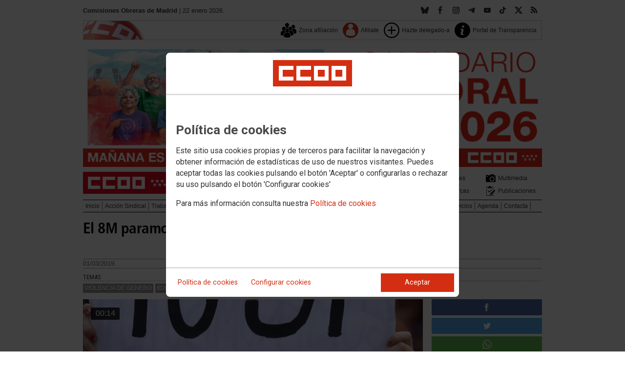

--- FILE ---
content_type: text/html; charset=UTF-8
request_url: https://madrid.ccoo.es/noticia:374183--El%208M%20paramos%20contra%20las%20violencias%20machistas
body_size: 30588
content:
<!DOCTYPE html>
<html lang="es" style='height: 100%; overflow: hidden;'>

<head>
	<title>Comisiones Obreras de Madrid</title>
	<meta charset="UTF-8">		
	<meta name="viewport" content="width=device-width, initial-scale=1.0, user-scalable=yes">	
	<link rel="icon" type="image/png" href="/cms/favicons/favicon_17.png">
	
	<link rel='stylesheet' href='/cms/css/tiny_styles.css'/>
	<link rel='stylesheet' href='/js/jquery-ui-1.10.3/themes/smoothness/jquery-ui-1.10.3.custom.css'/>
	<link rel='stylesheet' href='https://fonts.googleapis.com/css?family=Roboto:100,300,400,500,700,900%7CRoboto+Condensed:300,400,700&subset=latin,latin-ext'/>
	<link rel='stylesheet' href='/cms/css/html5reset.css'/>
	<link rel='stylesheet' href='/cms/css/csccoo.css'/>
	<link rel='stylesheet' href='/cms/css/cookieconsent.css'/>
	<link rel='stylesheet' href='//cdn.flowplayer.com/releases/native/3/stable/style/flowplayer.css'/>
	
	
	
	<!--[if lte IE 8]><style>@import url("/cms/css/cms_ie.css");</style><![endif]-->
	
	
	
	
	
	
	
			<script>
			function loadScript(a){
                var b=document.getElementsByTagName("head")[0],c=document.createElement("script");
                c.type="text/javascript",c.src="https://tracker.metricool.com/resources/be.js",
                c.onreadystatechange=a,c.onload=a,b.appendChild(c)
            }
            loadScript(function(){beTracker.t({hash:"5953194ebefc3500f75bf780d040861"})});</script>
	
	<meta property='og:type' content='article'/>
	<meta property='og:title' content='El 8M paramos contra las violencias machistas'/>
	<meta property='og:site_name' content='CCOO Madrid'/>
	<meta property='og:url' content='https://madrid.ccoo.es/noticia:374183--El%208M%20paramos%20contra%20las%20violencias%20machistas'/>
	<meta property='og:image' content='https://madrid.ccoo.es/cms/g/logotipos/ccootwitter.jpg'/>
	<meta property='og:description' content=''/>
			<script type='text/javascript' src='/js/validaciones_app.js'></script>
			<meta name="twitter:card" content="summary_large_image"/>
			<meta name="twitter:site" content="CCOO Madrid"/>
			<meta name="twitter:title" content="El 8M paramos contra las violencias machistas" />			
			<meta name="twitter:description" content="" />
			<meta name="twitter:image" content="https://madrid.ccoo.es/cms/g/logotipos/ccootwitter.jpg" />		
	<script src='/js/jquery-3.7.1.min.js'></script>
	<script src='/js/jquery-1.11.0.min.js'></script>
	<script src='/js/jquery-ui-1.10.3/ui/minified/jquery-ui.min.js'></script>
	<script src='//cdn.flowplayer.com/releases/native/3/stable/flowplayer.min.js'></script>
	<script src='//cdn.flowplayer.com/releases/native/3/stable/plugins/hls.min.js'></script>
	<script src='//cdn.flowplayer.com/releases/native/3/stable/plugins/audio.min.js'></script>
	
	
	<script src='https://kit.fontawesome.com/e62e370cf8.js' crossorigin='anonymous'></script>
	
	
	
	<script type="text/javascript">
	
		if (!String.prototype.trim) {
		  (function() {			 
		    var rtrim = /^[\s\uFEFF�]+|[\s\uFEFF�]+$/g;
		    String.prototype.trim = function() {
		      return this.replace(rtrim, '');
		    };
		  })();
		}
		
		cookies_conf = "";
		function saveConfigCookies() {
			var strCookies;
			strCookies = ($('#cg').prop("checked")) ? "1" : "0";
			strCookies+= ($('#cf').prop("checked")) ? "1" : "0";
			strCookies+= ($('#ct').prop("checked")) ? "1" : "0";			
            strCookies+= ($('#cb').prop("checked")) ? "1" : "0";
			var cookexpire = new Date(); 
			cookexpire.setTime(new Date().getTime()+3600000*24*365); 
			document.cookie = 'config=' + strCookies + ';expires=' + cookexpire.toGMTString();
			location.reload();
		}
	
			
		var DBG=0;
		
		
		$(document).ready(function() {
			$.maxZIndex = $.fn.maxZIndex = function(opt) {
				var def = { inc: 10, group: "*" };
				$.extend(def, opt);    
				var zmax = 0;
				$(def.group).each(function() {
					var cur = parseInt($(this).css('z-index'));
					zmax = cur > zmax ? cur : zmax;
				});
				if (!this.jquery) return zmax;
		
				return this.each(function() {
					zmax += def.inc;
					$(this).css("z-index", zmax);
				});
			}			
			if ($('#divLoad').length) $('#divLoad').remove();	
					
			
			/* elcon:16869437- */arrVideos[374183] = new Array();arrVideos[374183][0]='v420170.mp4';						var player = flowplayer('#divContVideo374183_0',
					  { src: 'https://59f9d0c14b98a.streamlock.net/ccoohis/mp4:v420170.mp4/playlist.m3u8',
					    hls : { native: true },
					    ratio: '16:9',
					    token: 'eyJraWQiOiJ2Y2JlSzJlUW1zUWgiLCJ0eXAiOiJKV1QiLCJhbGciOiJFUzI1NiJ9.eyJjIjoie1wiYWNsXCI6NixcImlkXCI6XCJ2Y2JlSzJlUW1zUWhcIn0iLCJpc3MiOiJGbG93cGxheWVyIn0.lemLZRbST_haOIW0b2b4CyZtV224ch6Delv-4tt7ULxO8yNF8QlDGJwntGDiLqJllDM2KQLAbq8arqEAT8GAgQ',
					     poster: '/d846659776bb00157ed67743b6741b87000045.jpg'
					  })
					  player.on(flowplayer.events.ERROR, function(ev) {	
					  	ev.preventDefault();
					  	$('#divVideoError').show();
					  	$('#divContVideo374183_0').hide();
						});numVideo[374183] = 0;arrImaNot[374183] = new Array();numImaNot[374183] = 0;arrPieIma[374183] = new Array();
			
		});

		function get_cookie(cname) {				
               var allcookies = document.cookie;                             
               var cookiearray = allcookies.split(';');	               
               for (var s=0; s<cookiearray.length; s++) {				   	
                	var nombre = (cookiearray[s].split('=')[0]).trim();
					var valor = cookiearray[s].split('=')[1];					   
				  	if (nombre==cname) return valor;
               }
			   return "";
        }

		function check_cookie() {		
			var perfil = get_cookie('profile');
			var dir = "http://" + window.location.host;				
			var nom_opc = "";
			nom_opc = nom_opc.replace(" ","_");
			if (perfil!='' && dir!=perfil) window.location.href = perfil + "/" + nom_opc;
			
			// Si no hay, generamos la cookie
			if (perfil == '') {			
				var exdate=new Date();
	   			exdate.setDate(exdate.getDate() + 2*365);
	    		var exp=";expires="+exdate.toUTCString();						
				// Indicamos el dominio para que no considere distintas las cookies según el subdominio
				document.cookie="profile=" + dir + exp + ";domain=ccoo.es";
			}
		}
		
		function callPlugin(event_id,data,opciones){		
			var insideIframe = window.top !== window.self;
			if (insideIframe) {
				parent.postMessage({
					event_id: event_id,
					data :data,
					opciones: opciones
				},
				'*');
			} else { 
				window.open(data, '_blank', opciones);				
			}
		}
		
		function showImg(img) {
			diaWidth = $(window).width()>435 ? "435" : $(window).width();			
			imgWidth = diaWidth - 35;
			var Y = Math.floor(window.innerHeight/2 - 200);			
			$("#imgDialog").dialog({
				width: diaWidth + "px",
				modal: false,
				autoOpen: false,
				clickOutside: true,
				clickOutsideTrigger: "#opener1",
				open: function(event, ui) {
            $(this).parent().css({'top': Y});
        }
			});
			$("#imgDialog").html("<img src='/" + img + "' style='max-width: " + imgWidth + "px'>");			
			$("#imgDialog").dialog('open');			
		}	
		
		
					
			indSizeFont = 0;
			var arrSizeFont = ["", "15px", "18px", "21px", "24px"];			
		
			// Incremento del tama�o de fuente
			function incSizeFont() {				
				indSizeFont++;
				if (indSizeFont>4) indSizeFont = 4;
				cuerpo = document.getElementById("divCuerpo");
				parrafos = cuerpo.getElementsByTagName('P');				
				document.getElementById('divSubtitulos').style.fontSize = arrSizeFont[indSizeFont];
				document.getElementById('divSubtitulos').style.lineHeight = "130%";
				for (i=0; i<parrafos.length; i++) {
					parrafos[i].style.fontSize = arrSizeFont[indSizeFont];
					parrafos[i].style.lineHeight = "130%";
				}
				document.getElementById('divFechaFuente').style.fontSize = arrSizeFont[indSizeFont];
				document.getElementById('divFechaFuente').style.lineHeight = "130%";
				entradilla = document.getElementById("pEntradilla");
				entradilla.style.fontSize = arrSizeFont[indSizeFont];
				entradilla.style.lineHeight = "130%";
			}

			// Decremento del tama�o de fuente
			function decSizeFont() {
				indSizeFont--;
				if (indSizeFont<0) indSizeFont = 0;
				cuerpo = document.getElementById("divCuerpo");
				parrafos = cuerpo.getElementsByTagName('P');
				for (i=0; i<parrafos.length; i++) parrafos[i].style.fontSize = arrSizeFont[indSizeFont];
				document.getElementById('divFechaFuente').style.fontSize = arrSizeFont[indSizeFont];
				entradilla = document.getElementById("pEntradilla");
				entradilla.style.fontSize=arrSizeFont[indSizeFont];				
			}			

			arrImaNot = new Array();
			arrPieIma = new Array();
			numImaNot = new Array();			

			// Avance a la imagen siguiente
			function nextImaNot(cd_cms_conte) {				
				if (numImaNot[cd_cms_conte]<arrImaNot[cd_cms_conte].length-1) numImaNot[cd_cms_conte]++; else numImaNot[cd_cms_conte] = 0;				
				document.getElementById('imagen_' + cd_cms_conte).src = arrImaNot[cd_cms_conte][numImaNot[cd_cms_conte]];
				document.getElementById('a_' + cd_cms_conte).href = arrImaNot[cd_cms_conte][numImaNot[cd_cms_conte]];				
				document.getElementById('pie_' + cd_cms_conte).innerHTML = arrPieIma[cd_cms_conte][numImaNot[cd_cms_conte]];
			}

			// Retroceso a la imagen anterior
			function prevImaNot(cd_cms_conte) {								
				if (numImaNot[cd_cms_conte]>0) numImaNot[cd_cms_conte]--; else numImaNot[cd_cms_conte] = arrImaNot[cd_cms_conte].length-1;
				document.getElementById('imagen_' + cd_cms_conte).src = arrImaNot[cd_cms_conte][numImaNot[cd_cms_conte]];
				document.getElementById('a_' + cd_cms_conte).href = arrImaNot[cd_cms_conte][numImaNot[cd_cms_conte]];
				document.getElementById('pie_' + cd_cms_conte).innerHTML = arrPieIma[cd_cms_conte][numImaNot[cd_cms_conte]];
			}
			
			arrVideos = new Array();			
			numVideo = new Array();			

			/// Avance al vídeo siguiente
			function nextVideo(cd_cms_conte) {				
				document.getElementById('divContVideo' + cd_cms_conte + "_" + numVideo[cd_cms_conte]).style.display='none';
				document.getElementById('but_' + cd_cms_conte + "_" + numVideo[cd_cms_conte]).style.display='none';
				if (numVideo[cd_cms_conte]<arrVideos[cd_cms_conte].length-1) numVideo[cd_cms_conte]++; else numVideo[cd_cms_conte] = 0;
				document.getElementById('divContVideo' + cd_cms_conte + "_" + numVideo[cd_cms_conte]).style.display='block';
				document.getElementById('but_' + cd_cms_conte + "_" + numVideo[cd_cms_conte]).style.display='block';
			}

			// Retroceso al vídeo anterior
			function prevVideo(cd_cms_conte) {
				document.getElementById('divContVideo' + cd_cms_conte + "_" + numVideo[cd_cms_conte]).style.display='none';
				document.getElementById('but_' + cd_cms_conte + "_" + numVideo[cd_cms_conte]).style.display='none';
				if (numVideo[cd_cms_conte]>0) numVideo[cd_cms_conte]--; else numVideo[cd_cms_conte] = arrVideos[cd_cms_conte].length-1;
				document.getElementById('divContVideo' + cd_cms_conte + "_" + numVideo[cd_cms_conte]).style.display='block';
				document.getElementById('but_' + cd_cms_conte + "_" + numVideo[cd_cms_conte]).style.display='block';
			}			

			// Enviar comentario
			function sndComm(elcon,elconmaster){
				var firstError = '';
				var patt=/^[ a-zA-Z0-9������������]{4,}/g;
				if ($('#nick').val()=='' || !patt.test($('#nick').val())) {
					setValError('nick','el nombre','R',"El nombre o apodo debe contener al menos cuatro caracteres");
					firstError = "nick";
				} else delValError('nick');

				var patt=/^[ a-zA-Z0-9������������,.:\-*]{4,}/g;
				if (!patt.test($('#comen').val())) {
					setValError('comen','el comentario','E','El comentario debe contener al menos cuatro caracteres (letras, n�meros y/o signos de puntuaci�n)');
					if (firstError=='') firstError = "comen";
				}
				else delValError('comen');				
				if (firstError) {
					$('#' + firstError).focus();
					return false;
				}
				var d = new Object();
				d['nick'] = $('#nick').val();
				d['comen'] = $('#comen').val();
				d['cd_cms_conte']=374183;				
				$.post('/cms.php?F:'+elcon+','+elconmaster, { fun: "savcom", data: JSON.stringify(d) } ,
					function(data) {
						try {	
							//alert(data);						
							eval(data);
						} catch(e) {
							alert('Error enviando datos AAA: '+e.message);
						}
					}
				).fail(function(xhr,status,error) {
					alert('Error enviando datos: '+e.message);
				});
			}			
		(function(i,s,o,g,r,a,m){i['GoogleAnalyticsObject']=r;i[r]=i[r]||function(){(i[r].q=i[r].q||[]).push(arguments)},i[r].l=1*new Date();
		a=s.createElement(o),m=s.getElementsByTagName(o)[0];a.async=1;a.src=g;m.parentNode.insertBefore(a,m)})(window,document,'script','//www.google-analytics.com/analytics.js','ga');
	</script>	
</head>		<body style="position: relative; min-height: 100%; overflow: hidden">
			<div id='imgDialog'></div>
			<div class='cms_contenedor_principal'>
					<div class="ccoo-cc-root">
		<div class="ccoo-cc-overlay"></div>
			<div class="ccoo-cc-dialog" role="dialog" tabindex="0">
					<div id="adv-cookies-1" class="ccoo-cc-content-container">
						<div class="ccoo-cc-content-header">
							<div class="ccoo-cc-header-image-container"> <!--fc-header-image-container-->
								<img class="ccoo-cc-header-image" alt="Comisiones Obreras" src="/cms/g/logotipos/CCOO_pastilla_RGB_72ppp_162x54.png"> <!--fc-header-image-->
							</div>
						</div>
	
						<div class="ccoo-cc-content-body">
							<h2>Política de cookies</h2>
							<p>Este sitio usa cookies propias y de terceros para facilitar la navegación y obtener información de estadísticas de uso de nuestros visitantes. Puedes aceptar todas las cookies pulsando el botón 'Aceptar' o configurarlas o rechazar su uso pulsando el botón 'Configurar cookies'</p>
							<p>Para más información consulta nuestra <span onclick="$('#adv-cookies-1').addClass('ccoo-cc-hidden'); $('#adv-cookies-2').removeClass('ccoo-cc-hidden')">Política de cookies</span></p>
						</div>
	
						<div class="ccoo-cc-content-footer">
							<div class="ccoo-cc-btns-container">
								<span class="ccoo-cc-btn" onclick="$('#adv-cookies-1').addClass('ccoo-cc-hidden'); $('#adv-cookies-2').removeClass('ccoo-cc-hidden')">Política de cookies</span>
								<span class="ccoo-cc-btn" id="sn-b-custom" onclick="$('#adv-cookies-1').addClass('ccoo-cc-hidden'); $('#adv-cookies-3').removeClass('ccoo-cc-hidden')">Configurar cookies</span>
							</div>
							<div class="ccoo-cc-btns-container-end">
								<span class="ccoo-cc-btn ccoo-cc-btn-action" id="accept-choices" onclick="var cookexpire=new Date(); cookexpire.setTime(new Date().getTime()+3600000*24*365); document.cookie='config=111;expires='+cookexpire.toGMTString();location.reload()">Aceptar</span>
							</div>
						</div>
					</div>
	
					<div id="adv-cookies-2" class="ccoo-cc-content-container ccoo-cc-hidden">
						<div class="ccoo-cc-content-header">
							<div class="ccoo-cc-header-image-container"> <!--fc-header-image-container-->
								<img class="ccoo-cc-header-image" alt="Comisiones Obreras" src="/cms/g/logotipos/CCOO_pastilla_RGB_72ppp_162x54.png"> <!--fc-header-image-->
							</div>
						</div>
	
						<div class="ccoo-cc-content-body">
											<h2 class="generic">
					<div class="wrapper_000">
						<p class="est_p_v001">Política de cookies</p>
					</div>
				</h2>
			<div class="eC_estatico_v001">			
				<div class="wrapper_000">
					<p class="est_p_v001">COMISIONES OBRERAS DE MADRID informa que este sitio web usa cookies para:</p>
							<ol>
								<li><p class="est_p_v001">Asegurar que las páginas web puedan funcionar correctamente</p></li>
								<li><p class="est_p_v001">Recopilar información estadística anónima, como qué páginas ha visitado la persona usuaria o cuánto tiempo ha permanecido en el sitio web.</p></li> 
								<li><p class="est_p_v001">Mostrar contenido de redes sociales, siempre relacionado con información de la organización de CCOO.</p></li>
							</ol>
							<p class="est_p_v001">Informamos que contiene enlaces a sitios web de terceros con políticas de privacidad ajenas a la de CCOO que podrá decidir si acepta o no cuando acceda a ellos.</p>		
							<p class="est_p_v001">
								A continuación encontrará información detallada sobre qué son las cookies, qué tipo de cookies utiliza este sitio web, cómo puede desactivarlas en su 
								navegador y cómo bloquear específicamente la instalación de cookies de terceros.
							</p>						
							<ol>
								<li>
									<p class="est_p_v001"><strong>¿Qué son las cookies?</strong></p>			
									<p class="est_p_v001">
										Las cookies son archivos que los sitios web o las aplicaciones instalan en el navegador o en el dispositivo (smartphone, tablet o televisión conectada) 
										de la persona usuaria durante su recorrido por las páginas del sitio o por la aplicación, y sirven para almacenar información sobre su visita.
									</p>
									<p class="est_p_v001">
										El uso de cookies permite optimizar la navegación, adaptando la información y los servicios ofrecidos a los intereses de la persona usuaria, para 
										proporcionarle una mejor experiencia siempre que visita el sitio web.
									</p>
								</li>
								<li>
									<p class="est_p_v001"><strong>Tipología, finalidad y funcionamiento</strong></p>
									<p class="est_p_v001">
										Las cookies, en función de su permanencia, pueden dividirse en cookies de sesión o permanentes. Las primeras expiran cuando la persona usuaria cierra el 
										navegador. Las segundas expiran cuando se cumple el objetivo para el que sirven (por ejemplo, para que la persona usuaria se mantenga identificada en el 
										sitio web) o bien cuando se borran manualmente.
									</p>
									<p class="est_p_v001">
										Adicionalmente, en función de su objetivo, las cookies utilizadas pueden clasificarse de la siguiente forma:
									</p>
									<ul>
										<li>
											<p class="est_p_v001">
												<strong>Estrictamente necesarias (técnicas):</strong> Son aquellas imprescindibles para el correcto funcionamiento de la página. Normalmente 
												se generan cuando la persona usuaria accede al sitio web o inicia sesión en el mismo y se utilizan para identificarle en el 
												sitio web con los siguientes objetivos:
											</p>
											<ul>
												<li><p class="est_p_v001">Mantener la persona usuaria identificada de forma que, si abandona el sitio web, el navegador o el dispositivo y en otro momento vuelve a acceder a dicho sitio web, seguirá identificado, facilitando así su navegación sin tener que volver a identificarse</p></li>
												<li><p class="est_p_v001">Comprobar si la persona usuaria está autorizada para acceder a ciertos servicios o zonas del sitio web</p></li>
											</ul>
										</li>
										<li>
											<p class="est_p_v001">
												<strong>De rendimiento:</strong> Se utilizan para mejorar la experiencia de navegación y optimizar el funcionamiento del sitio web
											</p>									
										</li>
										<li>
											<p class="est_p_v001">
												<strong>Analíticas:</strong> Recopilan información sobre la experiencia de navegación de la persona usuaria en el sitio web, normalmente de forma anónima, 
												aunque en ocasiones también permiten identificar de manera única e inequívoca a la persona usuaria con el fin de obtener informes 
												sobre los intereses de la  persona usuaria en los servicios que ofrece el sitio web.
											</p>
										</li>
									</ul>
									<p class="est_p_v001">
										Para más información puedes consultar la guía sobre el uso de las cookies elaborada por la Agencia Española de Protección de Datos en  
										<a href='https://www.aepd.es/sites/default/files/2020-07/guia-cookies.pdf' target='_blank'>
											https://www.aepd.es/sites/default/files/2020-07/guia-cookies.pdf</a>
										</a>
									</p>
								</li>
								<li>
									<p class="est_p_v001"><strong>Cookies utilizadas en este sitio web</strong></p>
									<p class="est_p_v001">
										A continuación, se muestra una tabla con las cookies utilizadas en este sitio web, incorporando un criterio de "nivel de intrusividad" apoyado en una 
										escala del 1 al 3, en la que:
									</p>
									<p class="est_p_v001">
										<strong>Nivel 1:</strong> se corresponde con cookies estrictamente necesarias para la prestación del propio servicio solicitado por la persona usuaria.
									</p>
									<p class="est_p_v001">
										<strong>Nivel 2:</strong> se corresponde con cookies de rendimiento (anónimas) necesarias para el mantenimiento de contenidos y navegación, de las que solo es necesario informar sobre su existencia.
									</p>
									<p class="est_p_v001">	
										<strong>Nivel 3:</strong> se corresponde con cookies gestionadas por terceros que permiten el seguimiento de la persona usuaria a través de webs de las que  
										COMISIONES OBRERAS DE MADRID no es titular. Puede corresponderse con cookies donde se identifica a la persona usuaria de manera única y evidente.
									</p>
									<p class="est_p_v001"><strong>Listado de Cookies Utilizadas</strong></p>
									<ul>
										<li><p class="est_p_v001"><strong>Cookie:</strong> PHPSESSID, SERVERID, Incap_ses_*_* y visid_incap_*<br>
											<strong>Duración:</strong> Sesión<br>
											<strong>Tipo:</strong> Imprescindibles<br>
											<strong>Propósito:</strong> Mantener la coherencia de la navegación y optimizar el rendimiento del sitio web<br>
											<strong>Intrusividad:</strong> 1</p>
										</li>
									
										<li><p class="est_p_v001"><strong>Cookie:</strong> config<br>
											<strong>Duración:</strong> 1 año<br>
											<strong>Tipo:</strong> Imprescindibles<br>
											<strong>Propósito:</strong> Guardar la configuración de cookies seleccionada por el usuario<br>
											<strong>Intrusividad:</strong>2</p>
										</li>
									
										<li><p class="est_p_v001"><strong>Cookie:</strong> Google Analytics (_gat, _gid y _ga)<br>
											<strong>Duración:</strong> 24 horas<br>
											<strong>Tipo:</strong> Analítica, de terceros (Google)<br>
											<strong>Propósito:</strong> Permitir la medición y análisis de la navegación en las páginas web<br>
											<strong>Intrusividad:</strong> 3</p>
										</li>
									
										<li><p class="est_p_v001"><strong>Cookie:</strong> Facebook (_fbp)<br>
											<strong>Duración:</strong> 3 meses<br>
											<strong>Tipo:</strong> Terceros (Facebook)<br>
											<strong>Propósito:</strong> Mostrar información incrustada de la red social Facebook<br>
											<strong>Intrusividad:</strong> 3</p>
										</li>
									
										<li><p class="est_p_v001"><strong>Cookie:</strong> Twitter (eu_cn, ct0, guest_id, personalization_id)<br>
											<strong>Duración:</strong> Sesión<br>
											<strong>Tipo:</strong> Terceros (Twitter)<br>
											<strong>Propósito:</strong> Mostrar información incrustada de la red social Twitter<br>
											<strong>Intrusividad:</strong> 3</p>
										</li>
									</ul>
									<p class="est_p_v001">
										Desde los siguientes enlaces puedes consultar la política de cookies de terceros: 
										<a href='https://policies.google.com/technologies/cookies?hl=es' target='_blank'>Política de cookies de Google</a>, 
										<a href='https://es-es.facebook.com/policies/cookies' target='_blank'>Política de cookies de Facebook</a>,
										<a href='https://help.twitter.com/es/rules-and-policies/twitter-cookies' target='_blank'>Política de cookies de Twiter</a>
									</p>
								</li>
								<li>
									<p class="est_p_v001"><strong>Deshabilitar el uso de cookies</strong></p>
									<p class="est_p_v001">
										La persona usuaria en el momento de iniciar la navegación de la web, configura la preferencia de cookies. 
									</p>
									<p class="est_p_v001">	
										Si en un momento posterior desea cambiarla, puede hacerlo a través de la configuración del navegador.  
									</p>
									<p class="est_p_v001">	
										Si la persona usuaria así lo desea, es posible dejar de aceptar las cookies del navegador, o dejar de aceptar las cookies de un servicio en particular.
									</p>
									<p class="est_p_v001">
										Todos los navegadores modernos permiten cambiar la configuración de cookies. Estos ajustes normalmente se encuentran en las <i>Opciones</i> o <i>Preferencias</i> 
										del menú del navegador.
									</p>
									<p class="est_p_v001">
										La persona usuaria podrá, en cualquier momento, deshabilitar el uso de cookies en este sitio web utilizando su navegador. Hay que tener en cuenta que 
										la configuración de cada navegador es diferente. Puede consultar el botón de ayuda o bien visitar los siguientes enlaces de cada navegador donde le 
										indicará como hacerlo: 							
										<a href="http://windows.microsoft.com/es-xl/internet-explorer/delete-manage-cookies#ie=ie-10" target="_blank">Internet Explorer</a>,
										<a href="https://support.mozilla.org/es/kb/Borrar%20cookies" target="_blank">FireFox</a>,
										<a href="https://support.google.com/chrome/answer/95647?hl=es" target="_blank">Chrome</a>,
										<a href="http://www.apple.com/legal/privacy/es/cookies/" target="_blank">Safari</a>
									</p>
									<p class="est_p_v001">
										También existen otras herramientas de terceros, disponibles on-line, que permiten a la persona usuaria gestionar las cookies.
									</p>
								</li>
								<li>
									<p class="est_p_v001"><strong>¿Qué ocurre al deshabilitar las cookies?</strong></p>
									<p class="est_p_v001">
										Algunas funcionalidades y servicios pueden quedar deshabilitados, tener un comportamiento diferente al esperado o incluso que se degrade notablemente la experiencia de 
										navegación de la persona usuaria. 
									</p>		
								</li>
								<li>
									<p class="est_p_v001"><strong>Actualización de la Política de cookies</strong></p>
									<p class="est_p_v001">
										COMISIONES OBRERAS DE MADRID puede modificar esta política de cookies en función de exigencias legislativas, reglamentarias, o con la finalidad de adaptar dicha política 
										a las instrucciones dictadas por la Agencia Española de Protección de Datos, por ello se aconseja a la persona usuaria que la visite periódicamente.
									</p>
									<p class="est_p_v001">
										Cuando se produzcan cambios significativos en esta política de cookies, se comunicará a través de la web. 
									</p>
								</li>
								<li>
									<p class="est_p_v001"><strong>Política de privacidad</strong></p>								
									<p class="est_p_v001">
										Esta Política de Cookies se complementa con la Política de Privacidad, a la que podrá acceder para conocer la información necesaria adicional sobre protección de datos personales.
									</p>
								</li>
							</ol>
					</div>
			</div>					
						</div>	
						
						<div class="ccoo-cc-content-footer">
							<div class="ccoo-cc-btns-container">
								<span class="ccoo-cc-btn" id="sn-b-custom" onclick="$('#adv-cookies-2').addClass('ccoo-cc-hidden'); $('#adv-cookies-3').removeClass('ccoo-cc-hidden')">Configurar cookies</span>
							</div>
							<div class="ccoo-cc-btns-container-end">
								<span class="ccoo-cc-btn ccoo-cc-btn-action" id="accept-choices" onclick="var cookexpire=new Date(); cookexpire.setTime(new Date().getTime()+3600000*24*365); document.cookie='config=111;expires='+cookexpire.toGMTString();location.reload()">Aceptar todo</span>
							</div>
						</div>
						
					</div>
	
					<div id="adv-cookies-3" class="ccoo-cc-content-container ccoo-cc-hidden">
	
						<div class="ccoo-cc-content-header">
							<div class="ccoo-cc-header-image-container">
								<img class="ccoo-cc-header-image" alt="Comisiones Obreras" src="/cms/g/logotipos/CCOO_pastilla_RGB_72ppp_162x54.png"> 
							</div>
						</div>
	
						<div class="ccoo-cc-content-body">
							<h2>Configuración de cookies</h2>
							<p>Desde aquí puede activar o desactivar las cookies que utilizamos en este sitio web, a excepción de las de técnicas, que son imprescindibles.
							<strong class="span02">Si no selecciona ninguna opción, equivale a rechazar todas las demás cookies</strong>.</p>
							<h3>Cookies técnicas y de sesión, estrictamente necesarias</h3>
							<div class="ccoo-cc-configbox">
								<div class="ccoo-cc-row">
									<div class="ccoo-cc-left">
										<h4>Sesión: PHPSESSID, SERVERID, Incap_ses_*_* y visid_incap_*</h4>
										<p>Permiten mantener la coherencia de la navegación y optimizar el rendimiento del sitio web, son imprescindibles</p>
									</div>
									<div class="ccoo-cc-right ccoo-cc-pur"></div>
								</div>
							</div>
	
							<div class="ccoo-cc-configbox">
									<div class="ccoo-cc-row">
									<div class="ccoo-cc-left">
										<h4>Técnica: config</h4>
										<p>Guarda la configuración de cookies seleccionada por el usuario</p>
									</div>
									<div class="ccoo-cc-right ccoo-cc-pur"></div>
								</div>
							</div>		
							<h3>Cookies de terceros</h3>
							<div class="ccoo-cc-configbox">
								<div class="ccoo-cc-row">
									<div class="ccoo-cc-left">
										<h4>Google Analytics: _gat, _gid y _ga</h4>
										<p>Utilizamos estas cookies para obtener información de estadísticas de uso de nuestros visitantes. Están gestionadas por Google, puedes consultar su política de cookies haciendo clic <a href="https://policies.google.com/technologies/cookies?hl=es" target="_blank">aquí</a></p>
									</div>
									<div class="ccoo-cc-right ccoo-cc-pur">
										<label class="ccoo-cc-switch">
											<input id="cg" class="pu" type="checkbox" data-attr="1">
											<span></span>
										</label>
									</div>
								</div>
							</div>
							<div class="ccoo-cc-configbox">
								<div class="ccoo-cc-row">
									<div class="ccoo-cc-left">
										<h4>Facebook: _fbp</h4>
										<p>Cuando mostramos información incrustada de la red social Facebook, se genera automáticamente esta cookie. Está gestionada por Facebook, puedes consultar su política de cookies haciendo clic <a href="https://es-es.facebook.com/policies/cookies" target="_blank">aquí</a></p>
									</div>
									<div class="ccoo-cc-right ccoo-cc-pur">
										<label class="ccoo-cc-switch">
											<input id="cf" class="pu" type="checkbox" data-attr="1">
											<span></span>
										</label>
									</div>
								</div>
							</div>							
							<div class="ccoo-cc-configbox">
								<div class="ccoo-cc-row">
									<div class="ccoo-cc-left">
										<h4>Twitter: eu_cn, ct0, guest_id y personalization_id</h4>
										<p>Cuando mostramos información incrustada de la red social Twitter, se generan automáticamente estas cookies. Están gestionadas por Twitter, puedes consultar su política de cookies haciendo clic <a href="https://help.twitter.com/es/rules-and-policies/twitter-cookies" target="_blank">aquí</a></p>
									</div>
									<div class="ccoo-cc-right ccoo-cc-pur">
										<label class="ccoo-cc-switch">
											<input id="ct" class="psf" type="checkbox" data-attr="2">
											<span></span>
										</label>
									</div>
								</div>
							</div>
						</div>
	
						<div class="ccoo-cc-content-footer">
							<div class="ccoo-cc-btns-container">
								<span class="ccoo-cc-btn" onclick="$('#adv-cookies-3').addClass('ccoo-cc-hidden'); $('#adv-cookies-2').removeClass('ccoo-cc-hidden')">Política de cookies</span>
							</div>
							<div class="ccoo-cc-btns-container-end">
								<span class="ccoo-cc-btn" id="sn-b-save" onclick="saveConfigCookies()">Guardar preferencias</span>
								<span class="ccoo-cc-btn ccoo-cc-btn-action" id="accept-choices" onclick="var cookexpire=new Date(); cookexpire.setTime(new Date().getTime()+3600000*24*365); document.cookie='config=111;expires='+cookexpire.toGMTString();location.reload()">Aceptar todo</span>
							</div>
						</div>
					</div>
				</div>
		</div>
	</div>
			 <div class='cms_contenedor'>
				
	  <!-- **CABECERA** -->
	<div class='headercontainer'>
	 <header class='width-wide'>
	 <!--[if lte IE 8]><div class='header'><![endif]-->

	  <div class='section group layout_5396808' id='5396808'>
		<div id='5396808_9515614' class='layout_span_col layout_span_6_of_12 layout_5396808_9515614'>
		 <div id='5396808_9515614_22866812' class='layout_5396808_9515614_22866812'>
			<div class="eC_texto_v001">
				<div class="wrapper_000">
					<p><span class="span01">Comisiones Obreras de Madrid</span> | 22 enero 2026.</p>
				</div>
			</div>
		 </div>
		</div>
		<div class='calle'></div>
		<div id='5396808_9515615' class='layout_span_col layout_span_6_of_12 layout_5396808_9515615'>
		 <div id='5396808_9515615_22866813' class='layout_5396808_9515615_22866813'>
<div class='eC_rSWidget_v021'><ul><li><a href='/rss.php' class='rss' target='rss' title='Canales RSS'></a></li><li><a href='https://twitter.com/ccoomadrid' class='x' target='X' title='X'></a></li><li><a href='https://www.tiktok.com/@ccoomadrid' class='tikt' target='TikTok' title='TikTok'></a><li><a href='https://www.youtube.com/user/CCOOMadrid' class='yout' target='Youtube' title='Youtube'></a></li><li><a href='https://t.me/ccoomadrid' class='tele' target='Telegram' title='Telegram'></a></li><li><a href='https://www.instagram.com/ccoomadrid/' class='inst' target='Instagram' title='Instagram'></a></li><li><a href='https://www.facebook.com/CCOOMadrid' class='face' target='Facebook' title='Facebook'></a></li><li><a href='https://bsky.app/profile/ccoomadrid.bsky.social' class='bsky' target='Bluesky' title='Bluesky'></a></div>
		 </div>
		</div>
	  </div>

	  <div class='section group layout_5396809' id='5396809'>
		<div id='5396809_9515616' class='layout_span_col layout_span_12_of_12 layout_5396809_9515616'>
		 <div id='5396809_9515616_22866814' class='layout_5396809_9515616_22866814'>
			<div class='eC_menu_v010'>
				<div class='wrapper_000'>
					<div class='eC_img_v001'>
						<div class='wrapper_000'>
							<a href='http://www.ccoo.es' target='_blank'><img src='/cms/g/CSCCOO/menu/CMS_bandera_bg.png' alt='Web de CSCCOO'></a>
						</div>
					</div>
					<ul>
						<li><a href='http://www.ccoo.es/zonaafiliacion'  target='_blank'><span class='icon icon_dim_32x32 icon_pos_v01_32x32 icon_name_users6'></span><p  class='unaLinea'>Zona afiliación</p></a></li><li><a href='http://www.ccoo.es/Afiliate'  target='_blank'><span class='icon icon_dim_32x32 icon_pos_v01_32x32 icon_name_user'></span><p  class='unaLinea'>Afiliate</p></a></li><li><a href='https://madrid.ccoo.es/Hazte_delegado-a'  target='_self'><span class='icon icon_dim_32x32 icon_pos_v01_32x32 icon_name_add170'></span><p  class='unaLinea'>Hazte delegado-a</p></a></li><li><a href='https://madrid.ccoo.es/Tu_sindicato/Portal_de_Transparencia/Participacion_Institucional'  target='_self'><span class='icon icon_dim_32x32 icon_pos_v01_32x32 icon_name_info28'></span><p  class='unaLinea'>Portal de Transparencia</p></a></li>
					</ul>
				</div>
			</div>			
		 </div>
		</div>
	  </div>

	  <div class='section group layout_5396810' id='5396810'>
		<div id='5396810_9515617' class='layout_span_col layout_span_12_of_12 layout_5396810_9515617'>
		 <div id='5396810_9515617_22866815' class='layout_5396810_9515617_22866815'>
<div class='layout_split_g12_wrapper'><div class='layout_split_g12_col layout_split_g12_12_of_12'><div class='eC_img_v001'><div class='wrapper_000'>		<a href="https://madrid.ccoo.es/calendario" target='_blank'>		<img src='/fc9f8f7757a0fac2af2aa51df2c30451000045.png' id='img22866815' title="CCOO Madrid calendario 2026" alt="CCOO Madrid calendario 2026" class='elcon_imagen' style=''></a></div></div></div></div>
		 </div>
		</div>
	  </div>

	  <div class='section group layout_5396811' id='5396811'>
		<div id='5396811_9515618' class='layout_span_col layout_span_6_of_12 layout_5396811_9515618'>
		 <div id='5396811_9515618_22866816' class='layout_5396811_9515618_22866816'>
<div class='layout_split_g12_wrapper'><div class='layout_split_g12_col layout_split_g12_12_of_12'><div class='eC_img_v001'><div class='wrapper_000'>		<a href="http://www.madrid.ccoo.es/Inicio" target='_self'>		<img src='/61a6e400cd69899660000bc0cc3c1407000045.png' id='img22866816' title="Logo CCOO Madrid 2022" alt="Logo CCOO Madrid 2022" class='elcon_imagen' style=''></a></div></div></div></div>
		 </div>
		</div>
		<div class='calle'></div>
		<div id='5396811_9515619' class='layout_span_col layout_span_6_of_12 layout_5396811_9515619'>
		 <div id='5396811_9515619_22866817' class='layout_5396811_9515619_22866817'>
			<div class='eC_menu_v013'>
				<div class='eC_menu_v013_wrapper'>
					<div class='wrapper_000'>
						<ul>
							<li><a href='https://madrid.congresos.ccoo.es/'  target='_blank'><p ><span class='icon icon_dim_20x20 icon_pos_v01_20x20 icon_name_network11'></span>13º Congreso</p></a></li><li><a href='https://madrid.ccoo.es/Aqui_estamos'  target='_self'><p ><span class='icon icon_dim_20x20 icon_pos_v01_20x20 icon_name_phone322'></span>Aquí estamos</p></a></li><li><a href='https://madrid.ccoo.es/Sectores'  target='_self'><p ><span class='icon icon_dim_20x20 icon_pos_v01_20x20 icon_name_helm2'></span>Sectores</p></a></li><li><a href='https://madrid.ccoo.es/Multimedia'  target='_self'><p ><span class='icon icon_dim_20x20 icon_pos_v01_20x20 icon_name_cameras2'></span>Multimedia</p></a></li><li><a href='https://madrid.ccoo.es/Buscador'  target='_self'><p ><span class='icon icon_dim_20x20 icon_pos_v01_20x20 icon_name_search92'></span>Buscador</p></a></li><li><a href='https://madrid.ccoo.es/Tu_sindicato'  target='_self'><p ><span class='icon icon_dim_20x20 icon_pos_v01_20x20 icon_name_camera119'></span>Tu sindicato</p></a></li><li><a href='https://madrid.ccoo.es/Comarcas'  target='_self'><p ><span class='icon icon_dim_20x20 icon_pos_v01_20x20 icon_name_compass107'></span>Comarcas</p></a></li><li><a href='https://madrid.ccoo.es/Publicaciones/Comisiones_Obreras_Madrid/Informes_y_acuerdos'  target='_self'><p ><span class='icon icon_dim_20x20 icon_pos_v01_20x20 icon_name_clipboard45'></span>Publicaciones</p></a></li>
						</ul>
					</div>
				</div>
			</div>
		 </div>
		</div>
	  </div>

	  <div class='section group layout_5396812' id='5396812'>
		<div id='5396812_9515620' class='layout_span_col layout_span_12_of_12 layout_5396812_9515620'>
		 <div id='5396812_9515620_22866818' class='layout_5396812_9515620_22866818'>
			<div class='eC_menu_v009'>
				<div class='wrapper_000'>
					<ul>
						<li><a href='https://madrid.ccoo.es/Inicio'   target='_self' ><span>Inicio</span></a></li><li><a href='https://madrid.ccoo.es/Accion_Sindical'   target='_self' ><span>Acción Sindical</span></a></li><li><a href='https://madrid.ccoo.es/Trabajo'   target='_self' ><span>Trabajo</span></a></li><li><a href='https://madrid.ccoo.es/Politica_Social'   target='_self' ><span>Política Social</span></a></li><li><a href='https://madrid.ccoo.es/Mujeres'   target='_self' ><span>Mujeres</span></a></li><li><a href='https://madrid.ccoo.es/Movimientos_Sociales'   target='_self' ><span>Movimientos Sociales</span></a></li><li><a href='https://madrid.ccoo.es/Salud_Laboral'   target='_self' ><span>Salud Laboral</span></a></li><li><a href='https://madrid.ccoo.es/Institucional'   target='_self' ><span>Institucional</span></a></li><li><a href='https://madrid.ccoo.es/Mas_Actualidad'   target='_self' ><span>Más Actualidad</span></a></li><li><a href='https://madrid.ccoo.es/Tus_Servicios'   target='_self' ><span>Tus Servicios</span></a></li><li><a href='https://madrid.ccoo.es/Agenda'   target='_self' ><span>Agenda</span></a></li><li><a href='https://madrid.ccoo.es/Contacta'   target='_self' ><span>Contacta</span></a></li>	
					</ul>
				</div>
			</div>					
		 </div>
		</div>
	  </div>
			<!-- **FIN CABECERA** -->
<!--[if lte IE 8]></div><![endif]--></header>
			<!-- **CABECERA MOVIL** -->
<header class="width-narrow stretch-height"> <!--[if lte IE 8]><div class="header width-narrow"><![endif]-->

	  <div class='section group layout_5396818' id='5396818'>
		<div id='5396818_9515626' class='layout_span_col layout_span_12_of_12 layout_5396818_9515626'>
		 <div id='5396818_9515626_22866821' class='layout_5396818_9515626_22866821'>
<div class='layout_split_g12_wrapper'><div class='layout_split_g12_col layout_split_g12_12_of_12'><div class='eC_img_v001'><div class='wrapper_000'>		<a href="https://madrid.ccoo.es/calendario" target='_self'>		<img src='/17ea0fe6c0aeea6172e8c9c9daabed4f000045.png' id='img22866821' title="Calendario 2026" alt="Calendario 2026" class='elcon_imagen' style=''></a></div></div></div></div>
		 </div>
		</div>
</div>

	  <div class='section group layout_5396820' id='5396820'>
		<div id='5396820_9515628' class='layout_span_col layout_span_12_of_12 layout_5396820_9515628'>
		 <div id='5396820_9515628_22866822' class='layout_5396820_9515628_22866822'>
			<div id="st-container" class="st-container st-effect-1">
				<div class="st-menu st-effect-1 stretch-height">
					<!-- congresos -->
					<div id="tabs" class="tabs stretch-height">
						<nav>
							<ul>
								<li id='li_1' class = 'tab-current'><a href='#section-1'><span class='icon icon_dim_32x32 icon_pos_v01_32x32 icon_name_book201'></span></a></li><li id='li_2' ><a href='#section-2'><span class='icon icon_dim_32x32 icon_pos_v01_32x32 icon_name_folder207'></span></a></li><li id='li_3' ><a href='#section-3'><span class='icon icon_dim_32x32 icon_pos_v01_32x32 icon_name_add170'></span></a></li>									
							</ul>
						</nav>
		
						<div class="content">
											<section id="section-1" class = 'content-current'>
					<ul class="ul_menu_sec-1">
						<li>
							<span>Noticias</span>											
							<ul><li id = 'li_1524579'><a href='https://madrid.ccoo.es/Inicio'   target='_self'> Inicio</a></li><li id = 'li_1524580'><a href='https://madrid.ccoo.es/Accion_Sindical'   target='_self'> Acción Sindical</a></li><li id = 'li_1524581'><a href='https://madrid.ccoo.es/Trabajo'   target='_self'> Trabajo</a></li><li id = 'li_1524582'><a href='https://madrid.ccoo.es/Politica_Social'   target='_self'> Política Social</a></li><li id = 'li_1524583'><a href='https://madrid.ccoo.es/Mujeres'   target='_self'> Mujeres</a></li><li id = 'li_1524584'><a href='https://madrid.ccoo.es/Movimientos_Sociales'   target='_self'> Movimientos Sociales</a></li><li id = 'li_1524585'><a href='https://madrid.ccoo.es/Salud_Laboral'   target='_self'> Salud Laboral</a></li><li id = 'li_1524586'><a href='https://madrid.ccoo.es/Institucional'   target='_self'> Institucional</a></li><li id = 'li_1524587'><a href='https://madrid.ccoo.es/Mas_Actualidad'   target='_self'> Más Actualidad</a></li><li id = 'li_1524588'><a href='https://madrid.ccoo.es/Tus_Servicios'   target='_self'> Tus Servicios</a></li><li id = 'li_1524590'><a href='https://madrid.ccoo.es/Agenda'   target='_self'><span class='icon icon_dim_20x20 icon_pos_v01_20x20 icon_name_calendar146'></span> Agenda</a></li><li id = 'li_1524591'><a href='https://madrid.ccoo.es/Contacta'   target='_self'> Contacta</a></li></ul>
						</li>
					</ul>
				</section>				<section id="section-2" >
					<ul class="ul_menu_sec-2">
						<li>
							<span>Archivo documental</span>											
							<ul>					<li id = 'li_2000288'>
						<a href='javascript:return false' >
							
							Comisiones Obreras Madrid 
							<span id = 'arrow137_2000288' class='icon icon_dim_13x13 icon_pos_v01_13x13 icon_name_arrow-right00 icon-unfolded' 
							onclick="if (this.className.indexOf('icon-unfolded')!=-1) { this.className = this.className.replace('icon-unfolded','icon-folded');this.className = this.className.replace('icon_name_arrow-right00','icon_name_arrow-bottom00');document.getElementById('li_2000288').className='selected'; event.preventDefault();} else {this.className = this.className.replace('icon-folded','icon-unfolded');this.className = this.className.replace('icon_name_arrow-bottom00','icon_name_arrow-right00');document.getElementById('li_2000288').className=''; event.preventDefault();}"></span>
						</a>							<ul><li id = 'li_2000289'><a href='https://madrid.ccoo.es/Publicaciones/Comisiones_Obreras_Madrid/Informes_y_acuerdos'   target='_self'> Informes y acuerdos</a></li><li id = 'li_2000291'><a href='https://madrid.ccoo.es/Publicaciones/Comisiones_Obreras_Madrid/Madrid_Sindical'   target='_self'> Madrid Sindical</a></li><li id = 'li_2000292'><a href='https://madrid.ccoo.es/Publicaciones/Comisiones_Obreras_Madrid/Madrid_Sindical_La_Revista'   target='_self'> Madrid Sindical La Revista</a></li><li id = 'li_2000293'><a href='https://madrid.ccoo.es/Publicaciones/Comisiones_Obreras_Madrid/ECCOO.Movilidad'   target='_self'> ECCOO.Movilidad</a></li><li id = 'li_2000298'><a href='https://madrid.ccoo.es/Publicaciones/Comisiones_Obreras_Madrid/Informes_del_Consejo_Regional'   target='_self'> Informes del Consejo Regional</a></li><li id = 'li_2000299'><a href='https://madrid.ccoo.es/Publicaciones/Comisiones_Obreras_Madrid/Libros'   target='_self'> Libros</a></li><li id = 'li_2000300'><a href='https://madrid.ccoo.es/Publicaciones/Comisiones_Obreras_Madrid/Guias,_estudios_y_folletos'   target='_self'> Guías, estudios y folletos</a></li><li id = 'li_2000301'><a href='https://madrid.ccoo.es/Publicaciones/Comisiones_Obreras_Madrid/Inform@'   target='_self'> Inform@</a></li><li id = 'li_2000302'><a href='https://madrid.ccoo.es/Publicaciones/Comisiones_Obreras_Madrid/Inform@_de_Servicios'   target='_self'> Inform@ de Servicios</a></li></ul></li>					<li id = 'li_2000304'>
						<a href='javascript:return false' >
							
							Documentos secciones 
							<span id = 'arrow137_2000304' class='icon icon_dim_13x13 icon_pos_v01_13x13 icon_name_arrow-right00 icon-unfolded' 
							onclick="if (this.className.indexOf('icon-unfolded')!=-1) { this.className = this.className.replace('icon-unfolded','icon-folded');this.className = this.className.replace('icon_name_arrow-right00','icon_name_arrow-bottom00');document.getElementById('li_2000304').className='selected'; event.preventDefault();} else {this.className = this.className.replace('icon-folded','icon-unfolded');this.className = this.className.replace('icon_name_arrow-bottom00','icon_name_arrow-right00');document.getElementById('li_2000304').className=''; event.preventDefault();}"></span>
						</a>							<ul>					<li id = 'li_2000305'>
						<a href='https://madrid.ccoo.es/Publicaciones/Documentos_secciones/Accion_Sindical' >
							
							Acción Sindical 
							<span id = 'arrow137_2000305' class='icon icon_dim_13x13 icon_pos_v01_13x13 icon_name_arrow-right00 icon-unfolded' 
							onclick="if (this.className.indexOf('icon-unfolded')!=-1) { this.className = this.className.replace('icon-unfolded','icon-folded');this.className = this.className.replace('icon_name_arrow-right00','icon_name_arrow-bottom00');document.getElementById('li_2000305').className='selected'; event.preventDefault();} else {this.className = this.className.replace('icon-folded','icon-unfolded');this.className = this.className.replace('icon_name_arrow-bottom00','icon_name_arrow-right00');document.getElementById('li_2000305').className=''; event.preventDefault();}"></span>
						</a>							<ul><li id = 'li_2000307'><a href='https://madrid.ccoo.es/Publicaciones/Documentos_secciones/Accion_Sindical/Politicas_sindicales_en_la_empresa'   target='_self'> Políticas sindicales en la empresa</a></li><li id = 'li_2000308'><a href='https://madrid.ccoo.es/Publicaciones/Documentos_secciones/Accion_Sindical/Politica_industrial_y_de_servicios'   target='_self'> Política industrial y de servicios</a></li></ul></li>					<li id = 'li_2000309'>
						<a href='https://madrid.ccoo.es/Publicaciones/Documentos_secciones/Empleo' >
							
							Empleo 
							<span id = 'arrow137_2000309' class='icon icon_dim_13x13 icon_pos_v01_13x13 icon_name_arrow-right00 icon-unfolded' 
							onclick="if (this.className.indexOf('icon-unfolded')!=-1) { this.className = this.className.replace('icon-unfolded','icon-folded');this.className = this.className.replace('icon_name_arrow-right00','icon_name_arrow-bottom00');document.getElementById('li_2000309').className='selected'; event.preventDefault();} else {this.className = this.className.replace('icon-folded','icon-unfolded');this.className = this.className.replace('icon_name_arrow-bottom00','icon_name_arrow-right00');document.getElementById('li_2000309').className=''; event.preventDefault();}"></span>
						</a>							<ul><li id = 'li_2000312'><a href='https://madrid.ccoo.es/Publicaciones/Documentos_secciones/Empleo/Informes_y_Publicaciones'   target='_self'> Informes y Publicaciones</a></li></ul></li>					<li id = 'li_2000322'>
						<a href='https://madrid.ccoo.es/Publicaciones/Documentos_secciones/Institucional' >
							
							Institucional 
							<span id = 'arrow137_2000322' class='icon icon_dim_13x13 icon_pos_v01_13x13 icon_name_arrow-right00 icon-unfolded' 
							onclick="if (this.className.indexOf('icon-unfolded')!=-1) { this.className = this.className.replace('icon-unfolded','icon-folded');this.className = this.className.replace('icon_name_arrow-right00','icon_name_arrow-bottom00');document.getElementById('li_2000322').className='selected'; event.preventDefault();} else {this.className = this.className.replace('icon-folded','icon-unfolded');this.className = this.className.replace('icon_name_arrow-bottom00','icon_name_arrow-right00');document.getElementById('li_2000322').className=''; event.preventDefault();}"></span>
						</a>							<ul><li id = 'li_2000323'><a href='https://madrid.ccoo.es/Publicaciones/Documentos_secciones/Institucional/Ley_Participacion_Institucional_CAM'   target='_self'> Ley Participación Institucional CAM</a></li><li id = 'li_2000324'><a href='https://madrid.ccoo.es/Publicaciones/Documentos_secciones/Institucional/Medio_Ambiente'   target='_self'> Medio Ambiente</a></li></ul></li>					<li id = 'li_2000325'>
						<a href='https://madrid.ccoo.es/Publicaciones/Documentos_secciones/Movimientos_Sociales' >
							
							Movimientos Sociales 
							<span id = 'arrow137_2000325' class='icon icon_dim_13x13 icon_pos_v01_13x13 icon_name_arrow-right00 icon-unfolded' 
							onclick="if (this.className.indexOf('icon-unfolded')!=-1) { this.className = this.className.replace('icon-unfolded','icon-folded');this.className = this.className.replace('icon_name_arrow-right00','icon_name_arrow-bottom00');document.getElementById('li_2000325').className='selected'; event.preventDefault();} else {this.className = this.className.replace('icon-folded','icon-unfolded');this.className = this.className.replace('icon_name_arrow-bottom00','icon_name_arrow-right00');document.getElementById('li_2000325').className=''; event.preventDefault();}"></span>
						</a>							<ul><li id = 'li_2000326'><a href='https://madrid.ccoo.es/Publicaciones/Documentos_secciones/Movimientos_Sociales/Cumbre_Social'   target='_self'> Cumbre Social</a></li></ul></li>					<li id = 'li_2000328'>
						<a href='https://madrid.ccoo.es/Publicaciones/Documentos_secciones/Politica_Social' >
							
							Política Social 
							<span id = 'arrow137_2000328' class='icon icon_dim_13x13 icon_pos_v01_13x13 icon_name_arrow-right00 icon-unfolded' 
							onclick="if (this.className.indexOf('icon-unfolded')!=-1) { this.className = this.className.replace('icon-unfolded','icon-folded');this.className = this.className.replace('icon_name_arrow-right00','icon_name_arrow-bottom00');document.getElementById('li_2000328').className='selected'; event.preventDefault();} else {this.className = this.className.replace('icon-folded','icon-unfolded');this.className = this.className.replace('icon_name_arrow-bottom00','icon_name_arrow-right00');document.getElementById('li_2000328').className=''; event.preventDefault();}"></span>
						</a>							<ul><li id = 'li_2000329'><a href='https://madrid.ccoo.es/Publicaciones/Documentos_secciones/Politica_Social/Legislacion'   target='_self'> Legislación</a></li><li id = 'li_2000330'><a href='https://madrid.ccoo.es/Publicaciones/Documentos_secciones/Politica_Social/Publicaciones'   target='_self'> Publicaciones</a></li><li id = 'li_2000331'><a href='https://madrid.ccoo.es/Publicaciones/Documentos_secciones/Politica_Social/Migraciones'   target='_self'> Migraciones</a></li></ul></li>					<li id = 'li_2000335'>
						<a href='https://madrid.ccoo.es/Publicaciones/Documentos_secciones/Mujeres' >
							
							Mujeres 
							<span id = 'arrow137_2000335' class='icon icon_dim_13x13 icon_pos_v01_13x13 icon_name_arrow-right00 icon-unfolded' 
							onclick="if (this.className.indexOf('icon-unfolded')!=-1) { this.className = this.className.replace('icon-unfolded','icon-folded');this.className = this.className.replace('icon_name_arrow-right00','icon_name_arrow-bottom00');document.getElementById('li_2000335').className='selected'; event.preventDefault();} else {this.className = this.className.replace('icon-folded','icon-unfolded');this.className = this.className.replace('icon_name_arrow-bottom00','icon_name_arrow-right00');document.getElementById('li_2000335').className=''; event.preventDefault();}"></span>
						</a>							<ul><li id = 'li_2000336'><a href='https://madrid.ccoo.es/Publicaciones/Documentos_secciones/Mujeres/Publicaciones_e_Informes'   target='_self'> Publicaciones e Informes</a></li><li id = 'li_2000337'><a href='https://madrid.ccoo.es/Publicaciones/Documentos_secciones/Mujeres/Legislacion'   target='_self'> Legislación</a></li><li id = 'li_2000338'><a href='https://madrid.ccoo.es/Publicaciones/Documentos_secciones/Mujeres/Informes_25N_contra_violencia_de_genero'   target='_self'> Informes 25N contra violencia de género</a></li><li id = 'li_2000339'><a href='https://madrid.ccoo.es/Publicaciones/Documentos_secciones/Mujeres/Sentencias_sobre_Igualdad'   target='_self'> Sentencias sobre Igualdad</a></li></ul></li>					<li id = 'li_2000341'>
						<a href='https://madrid.ccoo.es/Publicaciones/Documentos_secciones/Salud_laboral' >
							
							Salud laboral 
							<span id = 'arrow137_2000341' class='icon icon_dim_13x13 icon_pos_v01_13x13 icon_name_arrow-right00 icon-unfolded' 
							onclick="if (this.className.indexOf('icon-unfolded')!=-1) { this.className = this.className.replace('icon-unfolded','icon-folded');this.className = this.className.replace('icon_name_arrow-right00','icon_name_arrow-bottom00');document.getElementById('li_2000341').className='selected'; event.preventDefault();} else {this.className = this.className.replace('icon-folded','icon-unfolded');this.className = this.className.replace('icon_name_arrow-bottom00','icon_name_arrow-right00');document.getElementById('li_2000341').className=''; event.preventDefault();}"></span>
						</a>							<ul><li id = 'li_2000342'><a href='https://madrid.ccoo.es/Publicaciones/Documentos_secciones/Salud_laboral/Documentos'   target='_self'> Documentos</a></li></ul></li>					<li id = 'li_2000343'>
						<a href='https://madrid.ccoo.es/Publicaciones/Documentos_secciones/Tus_servicios' >
							
							Tus servicios 
							<span id = 'arrow137_2000343' class='icon icon_dim_13x13 icon_pos_v01_13x13 icon_name_arrow-right00 icon-unfolded' 
							onclick="if (this.className.indexOf('icon-unfolded')!=-1) { this.className = this.className.replace('icon-unfolded','icon-folded');this.className = this.className.replace('icon_name_arrow-right00','icon_name_arrow-bottom00');document.getElementById('li_2000343').className='selected'; event.preventDefault();} else {this.className = this.className.replace('icon-folded','icon-unfolded');this.className = this.className.replace('icon_name_arrow-bottom00','icon_name_arrow-right00');document.getElementById('li_2000343').className=''; event.preventDefault();}"></span>
						</a>							<ul><li id = 'li_2000344'><a href='https://madrid.ccoo.es/Publicaciones/Documentos_secciones/Tus_servicios/Descuentos_ultima_hora'   target='_self'> Descuentos última hora</a></li></ul></li>					<li id = 'li_2000345'>
						<a href='https://madrid.ccoo.es/Publicaciones/Documentos_secciones/Tu_sindicato' >
							
							Tu sindicato 
							<span id = 'arrow137_2000345' class='icon icon_dim_13x13 icon_pos_v01_13x13 icon_name_arrow-right00 icon-unfolded' 
							onclick="if (this.className.indexOf('icon-unfolded')!=-1) { this.className = this.className.replace('icon-unfolded','icon-folded');this.className = this.className.replace('icon_name_arrow-right00','icon_name_arrow-bottom00');document.getElementById('li_2000345').className='selected'; event.preventDefault();} else {this.className = this.className.replace('icon-folded','icon-unfolded');this.className = this.className.replace('icon_name_arrow-bottom00','icon_name_arrow-right00');document.getElementById('li_2000345').className=''; event.preventDefault();}"></span>
						</a>							<ul><li id = 'li_2000346'><a href='https://madrid.ccoo.es/Tu_sindicato/Historia'   target='_self'> Conoce tu sindicato</a></li><li id = 'li_2000347'><a href='https://madrid.ccoo.es/Tu_sindicato'   target='_self'> Comisión Ejecutiva</a></li><li id = 'li_2000348'><a href='https://madrid.ccoo.es/Publicaciones/Documentos_secciones/Tu_sindicato/Comision_de_Garantias'   target='_self'> Comisión de Garantías</a></li><li id = 'li_2000349'><a href='https://madrid.ccoo.es/Publicaciones/Documentos_secciones/Tu_sindicato/Estatutos'   target='_self'> Estatutos</a></li></ul></li></ul></li></ul>
						</li>
					</ul>
				</section>				<section id="section-3" >
					<ul class="ul_menu_sec-3">
						<li>
							<span>Menú 3</span>											
							<ul><li id = 'li_2000254'><a href='https://madrid.congresos.ccoo.es/'   target='_blank'><span class='icon icon_dim_20x20 icon_pos_v01_20x20 icon_name_network11'></span> 13º Congreso</a></li>					<li id = 'li_2000255'>
						<a href='https://madrid.ccoo.es/Aqui_estamos' >
							<span class='icon icon_dim_20x20 icon_pos_v01_20x20 icon_name_phone322'></span>
							Aquí estamos 
							<span id = 'arrow137_2000255' class='icon icon_dim_13x13 icon_pos_v01_13x13 icon_name_arrow-right00 icon-unfolded' 
							onclick="if (this.className.indexOf('icon-unfolded')!=-1) { this.className = this.className.replace('icon-unfolded','icon-folded');this.className = this.className.replace('icon_name_arrow-right00','icon_name_arrow-bottom00');document.getElementById('li_2000255').className='selected'; event.preventDefault();} else {this.className = this.className.replace('icon-folded','icon-unfolded');this.className = this.className.replace('icon_name_arrow-bottom00','icon_name_arrow-right00');document.getElementById('li_2000255').className=''; event.preventDefault();}"></span>
						</a>							<ul><li id = 'li_2000256'><a href='https://madrid.ccoo.es/Aqui_estamos/Servicios_Juridicos'   target='_self'> Servicios Jurídicos</a></li><li id = 'li_2000257'><a href='https://madrid.ccoo.es/Aqui_estamos/CCOO_Madrid_en_las_redes_sociales'   target='_self'> CCOO Madrid en las redes sociales</a></li></ul></li><li id = 'li_2000259'><a href='https://madrid.ccoo.es/Sectores'   target='_self'><span class='icon icon_dim_20x20 icon_pos_v01_20x20 icon_name_helm2'></span> Sectores</a></li>					<li id = 'li_2000260'>
						<a href='https://madrid.ccoo.es/Multimedia' >
							<span class='icon icon_dim_20x20 icon_pos_v01_20x20 icon_name_cameras2'></span>
							Multimedia 
							<span id = 'arrow137_2000260' class='icon icon_dim_13x13 icon_pos_v01_13x13 icon_name_arrow-right00 icon-unfolded' 
							onclick="if (this.className.indexOf('icon-unfolded')!=-1) { this.className = this.className.replace('icon-unfolded','icon-folded');this.className = this.className.replace('icon_name_arrow-right00','icon_name_arrow-bottom00');document.getElementById('li_2000260').className='selected'; event.preventDefault();} else {this.className = this.className.replace('icon-folded','icon-unfolded');this.className = this.className.replace('icon_name_arrow-bottom00','icon_name_arrow-right00');document.getElementById('li_2000260').className=''; event.preventDefault();}"></span>
						</a>							<ul><li id = 'li_2000261'><a href='https://madrid.ccoo.es/Multimedia/Videos'   target='_self'> Vídeos</a></li><li id = 'li_2000262'><a href='https://madrid.ccoo.es/Multimedia/Fotografia'   target='_self'> Fotografía</a></li></ul></li><li id = 'li_2000264'><a href='https://madrid.ccoo.es/Buscador'   target='_self'><span class='icon icon_dim_20x20 icon_pos_v01_20x20 icon_name_search92'></span> Buscador</a></li>					<li id = 'li_2000265'>
						<a href='https://madrid.ccoo.es/Tu_sindicato' >
							<span class='icon icon_dim_20x20 icon_pos_v01_20x20 icon_name_camera119'></span>
							Tu sindicato 
							<span id = 'arrow137_2000265' class='icon icon_dim_13x13 icon_pos_v01_13x13 icon_name_arrow-right00 icon-unfolded' 
							onclick="if (this.className.indexOf('icon-unfolded')!=-1) { this.className = this.className.replace('icon-unfolded','icon-folded');this.className = this.className.replace('icon_name_arrow-right00','icon_name_arrow-bottom00');document.getElementById('li_2000265').className='selected'; event.preventDefault();} else {this.className = this.className.replace('icon-folded','icon-unfolded');this.className = this.className.replace('icon_name_arrow-bottom00','icon_name_arrow-right00');document.getElementById('li_2000265').className=''; event.preventDefault();}"></span>
						</a>							<ul><li id = 'li_2000266'><a href='https://madrid.congresos.ccoo.es/'   target='_blank'> 13º Congreso de CCOO Madrid</a></li><li id = 'li_2000268'><a href='https://madrid.ccoo.es/Tu_sindicato/CCOO_de_Madrid'   target='_self'> CCOO de Madrid</a></li><li id = 'li_2000269'><a href='https://madrid.ccoo.es/Tu_sindicato/Repensar_el_Sindicato'   target='_self'> Repensar el Sindicato</a></li>					<li id = 'li_2000270'>
						<a href='https://madrid.ccoo.es/Tu_sindicato/Historia' >
							
							Historia 
							<span id = 'arrow137_2000270' class='icon icon_dim_13x13 icon_pos_v01_13x13 icon_name_arrow-right00 icon-unfolded' 
							onclick="if (this.className.indexOf('icon-unfolded')!=-1) { this.className = this.className.replace('icon-unfolded','icon-folded');this.className = this.className.replace('icon_name_arrow-right00','icon_name_arrow-bottom00');document.getElementById('li_2000270').className='selected'; event.preventDefault();} else {this.className = this.className.replace('icon-folded','icon-unfolded');this.className = this.className.replace('icon_name_arrow-bottom00','icon_name_arrow-right00');document.getElementById('li_2000270').className=''; event.preventDefault();}"></span>
						</a>							<ul><li id = 'li_2000271'><a href='https://madrid.ccoo.es/Tu_sindicato/Historia/Marcelino_Camacho'   target='_self'> Marcelino Camacho</a></li></ul></li><li id = 'li_2000272'><a href='https://madrid.ccoo.es/Tu_sindicato/Reclamaciones_y_sugerencias'   target='_self'> Reclamaciones y sugerencias</a></li>					<li id = 'li_2000273'>
						<a href='javascript:return false' >
							
							Portal de Transparencia 
							<span id = 'arrow137_2000273' class='icon icon_dim_13x13 icon_pos_v01_13x13 icon_name_arrow-right00 icon-unfolded' 
							onclick="if (this.className.indexOf('icon-unfolded')!=-1) { this.className = this.className.replace('icon-unfolded','icon-folded');this.className = this.className.replace('icon_name_arrow-right00','icon_name_arrow-bottom00');document.getElementById('li_2000273').className='selected'; event.preventDefault();} else {this.className = this.className.replace('icon-folded','icon-unfolded');this.className = this.className.replace('icon_name_arrow-bottom00','icon_name_arrow-right00');document.getElementById('li_2000273').className=''; event.preventDefault();}"></span>
						</a>							<ul><li id = 'li_2000274'><a href='https://madrid.ccoo.es/Tu_sindicato/Portal_de_Transparencia/Participacion_Institucional'   target='_self'> Participación Institucional</a></li><li id = 'li_2000275'><a href='https://madrid.ccoo.es/Tu_sindicato/Portal_de_Transparencia/Normas_y_reglamentos'   target='_self'> Normas y reglamentos</a></li><li id = 'li_2000276'><a href='https://madrid.ccoo.es/Tu_sindicato/Portal_de_Transparencia/Informacion_economica'   target='_self'> Información económica</a></li>					<li id = 'li_2000277'>
						<a href='https://madrid.ccoo.es/Tu_sindicato/Portal_de_Transparencia/Subvenciones_Convenios' >
							
							Subvenciones Convenios 
							<span id = 'arrow137_2000277' class='icon icon_dim_13x13 icon_pos_v01_13x13 icon_name_arrow-right00 icon-unfolded' 
							onclick="if (this.className.indexOf('icon-unfolded')!=-1) { this.className = this.className.replace('icon-unfolded','icon-folded');this.className = this.className.replace('icon_name_arrow-right00','icon_name_arrow-bottom00');document.getElementById('li_2000277').className='selected'; event.preventDefault();} else {this.className = this.className.replace('icon-folded','icon-unfolded');this.className = this.className.replace('icon_name_arrow-bottom00','icon_name_arrow-right00');document.getElementById('li_2000277').className=''; event.preventDefault();}"></span>
						</a>							<ul></ul></li><li id = 'li_2000279'><a href='https://canal-etico.ccoo.es/'   target='_blank'> Canal ético</a></li></ul></li></ul></li>					<li id = 'li_2000280'>
						<a href='https://madrid.ccoo.es/Comarcas' >
							<span class='icon icon_dim_20x20 icon_pos_v01_20x20 icon_name_compass107'></span>
							Comarcas 
							<span id = 'arrow137_2000280' class='icon icon_dim_13x13 icon_pos_v01_13x13 icon_name_arrow-right00 icon-unfolded' 
							onclick="if (this.className.indexOf('icon-unfolded')!=-1) { this.className = this.className.replace('icon-unfolded','icon-folded');this.className = this.className.replace('icon_name_arrow-right00','icon_name_arrow-bottom00');document.getElementById('li_2000280').className='selected'; event.preventDefault();} else {this.className = this.className.replace('icon-folded','icon-unfolded');this.className = this.className.replace('icon_name_arrow-bottom00','icon_name_arrow-right00');document.getElementById('li_2000280').className=''; event.preventDefault();}"></span>
						</a>							<ul><li id = 'li_2000281'><a href='https://madrid.ccoo.es/Comarcas/Comarca_Norte'   target='_self'> Comarca Norte</a></li><li id = 'li_2000282'><a href='https://madrid.ccoo.es/Comarcas/Comarca_Henares'   target='_self'> Comarca Henares</a></li><li id = 'li_2000283'><a href='https://madrid.ccoo.es/Comarcas/Comarca_Las_Vegas'   target='_self'> Comarca Las Vegas</a></li><li id = 'li_2000284'><a href='https://madrid.ccoo.es/Comarcas/Comarca_Sur'   target='_self'> Comarca Sur</a></li><li id = 'li_2000285'><a href='https://madrid.ccoo.es/Comarcas/Comarca_Oeste'   target='_self'> Comarca Oeste</a></li><li id = 'li_2000286'><a href='https://madrid.ccoo.es/Comarcas/Comarca_Sierra_Guadarrama'   target='_self'> Comarca Sierra Guadarrama</a></li></ul></li>					<li id = 'li_2000287'>
						<a href='https://madrid.ccoo.es/Publicaciones/Comisiones_Obreras_Madrid/Informes_y_acuerdos' >
							<span class='icon icon_dim_20x20 icon_pos_v01_20x20 icon_name_clipboard45'></span>
							Publicaciones 
							<span id = 'arrow137_2000287' class='icon icon_dim_13x13 icon_pos_v01_13x13 icon_name_arrow-right00 icon-unfolded' 
							onclick="if (this.className.indexOf('icon-unfolded')!=-1) { this.className = this.className.replace('icon-unfolded','icon-folded');this.className = this.className.replace('icon_name_arrow-right00','icon_name_arrow-bottom00');document.getElementById('li_2000287').className='selected'; event.preventDefault();} else {this.className = this.className.replace('icon-folded','icon-unfolded');this.className = this.className.replace('icon_name_arrow-bottom00','icon_name_arrow-right00');document.getElementById('li_2000287').className=''; event.preventDefault();}"></span>
						</a>							<ul>					<li id = 'li_2000288'>
						<a href='javascript:return false' >
							
							Comisiones Obreras Madrid 
							<span id = 'arrow137_2000288' class='icon icon_dim_13x13 icon_pos_v01_13x13 icon_name_arrow-right00 icon-unfolded' 
							onclick="if (this.className.indexOf('icon-unfolded')!=-1) { this.className = this.className.replace('icon-unfolded','icon-folded');this.className = this.className.replace('icon_name_arrow-right00','icon_name_arrow-bottom00');document.getElementById('li_2000288').className='selected'; event.preventDefault();} else {this.className = this.className.replace('icon-folded','icon-unfolded');this.className = this.className.replace('icon_name_arrow-bottom00','icon_name_arrow-right00');document.getElementById('li_2000288').className=''; event.preventDefault();}"></span>
						</a>							<ul><li id = 'li_2000289'><a href='https://madrid.ccoo.es/Publicaciones/Comisiones_Obreras_Madrid/Informes_y_acuerdos'   target='_self'> Informes y acuerdos</a></li><li id = 'li_2000291'><a href='https://madrid.ccoo.es/Publicaciones/Comisiones_Obreras_Madrid/Madrid_Sindical'   target='_self'> Madrid Sindical</a></li><li id = 'li_2000292'><a href='https://madrid.ccoo.es/Publicaciones/Comisiones_Obreras_Madrid/Madrid_Sindical_La_Revista'   target='_self'> Madrid Sindical La Revista</a></li><li id = 'li_2000293'><a href='https://madrid.ccoo.es/Publicaciones/Comisiones_Obreras_Madrid/ECCOO.Movilidad'   target='_self'> ECCOO.Movilidad</a></li><li id = 'li_2000298'><a href='https://madrid.ccoo.es/Publicaciones/Comisiones_Obreras_Madrid/Informes_del_Consejo_Regional'   target='_self'> Informes del Consejo Regional</a></li><li id = 'li_2000299'><a href='https://madrid.ccoo.es/Publicaciones/Comisiones_Obreras_Madrid/Libros'   target='_self'> Libros</a></li><li id = 'li_2000300'><a href='https://madrid.ccoo.es/Publicaciones/Comisiones_Obreras_Madrid/Guias,_estudios_y_folletos'   target='_self'> Guías, estudios y folletos</a></li><li id = 'li_2000301'><a href='https://madrid.ccoo.es/Publicaciones/Comisiones_Obreras_Madrid/Inform@'   target='_self'> Inform@</a></li><li id = 'li_2000302'><a href='https://madrid.ccoo.es/Publicaciones/Comisiones_Obreras_Madrid/Inform@_de_Servicios'   target='_self'> Inform@ de Servicios</a></li></ul></li>					<li id = 'li_2000304'>
						<a href='javascript:return false' >
							
							Documentos secciones 
							<span id = 'arrow137_2000304' class='icon icon_dim_13x13 icon_pos_v01_13x13 icon_name_arrow-right00 icon-unfolded' 
							onclick="if (this.className.indexOf('icon-unfolded')!=-1) { this.className = this.className.replace('icon-unfolded','icon-folded');this.className = this.className.replace('icon_name_arrow-right00','icon_name_arrow-bottom00');document.getElementById('li_2000304').className='selected'; event.preventDefault();} else {this.className = this.className.replace('icon-folded','icon-unfolded');this.className = this.className.replace('icon_name_arrow-bottom00','icon_name_arrow-right00');document.getElementById('li_2000304').className=''; event.preventDefault();}"></span>
						</a>							<ul>					<li id = 'li_2000305'>
						<a href='https://madrid.ccoo.es/Publicaciones/Documentos_secciones/Accion_Sindical' >
							
							Acción Sindical 
							<span id = 'arrow137_2000305' class='icon icon_dim_13x13 icon_pos_v01_13x13 icon_name_arrow-right00 icon-unfolded' 
							onclick="if (this.className.indexOf('icon-unfolded')!=-1) { this.className = this.className.replace('icon-unfolded','icon-folded');this.className = this.className.replace('icon_name_arrow-right00','icon_name_arrow-bottom00');document.getElementById('li_2000305').className='selected'; event.preventDefault();} else {this.className = this.className.replace('icon-folded','icon-unfolded');this.className = this.className.replace('icon_name_arrow-bottom00','icon_name_arrow-right00');document.getElementById('li_2000305').className=''; event.preventDefault();}"></span>
						</a>							<ul><li id = 'li_2000307'><a href='https://madrid.ccoo.es/Publicaciones/Documentos_secciones/Accion_Sindical/Politicas_sindicales_en_la_empresa'   target='_self'> Políticas sindicales en la empresa</a></li><li id = 'li_2000308'><a href='https://madrid.ccoo.es/Publicaciones/Documentos_secciones/Accion_Sindical/Politica_industrial_y_de_servicios'   target='_self'> Política industrial y de servicios</a></li></ul></li>					<li id = 'li_2000309'>
						<a href='https://madrid.ccoo.es/Publicaciones/Documentos_secciones/Empleo' >
							
							Empleo 
							<span id = 'arrow137_2000309' class='icon icon_dim_13x13 icon_pos_v01_13x13 icon_name_arrow-right00 icon-unfolded' 
							onclick="if (this.className.indexOf('icon-unfolded')!=-1) { this.className = this.className.replace('icon-unfolded','icon-folded');this.className = this.className.replace('icon_name_arrow-right00','icon_name_arrow-bottom00');document.getElementById('li_2000309').className='selected'; event.preventDefault();} else {this.className = this.className.replace('icon-folded','icon-unfolded');this.className = this.className.replace('icon_name_arrow-bottom00','icon_name_arrow-right00');document.getElementById('li_2000309').className=''; event.preventDefault();}"></span>
						</a>							<ul><li id = 'li_2000312'><a href='https://madrid.ccoo.es/Publicaciones/Documentos_secciones/Empleo/Informes_y_Publicaciones'   target='_self'> Informes y Publicaciones</a></li></ul></li>					<li id = 'li_2000322'>
						<a href='https://madrid.ccoo.es/Publicaciones/Documentos_secciones/Institucional' >
							
							Institucional 
							<span id = 'arrow137_2000322' class='icon icon_dim_13x13 icon_pos_v01_13x13 icon_name_arrow-right00 icon-unfolded' 
							onclick="if (this.className.indexOf('icon-unfolded')!=-1) { this.className = this.className.replace('icon-unfolded','icon-folded');this.className = this.className.replace('icon_name_arrow-right00','icon_name_arrow-bottom00');document.getElementById('li_2000322').className='selected'; event.preventDefault();} else {this.className = this.className.replace('icon-folded','icon-unfolded');this.className = this.className.replace('icon_name_arrow-bottom00','icon_name_arrow-right00');document.getElementById('li_2000322').className=''; event.preventDefault();}"></span>
						</a>							<ul><li id = 'li_2000323'><a href='https://madrid.ccoo.es/Publicaciones/Documentos_secciones/Institucional/Ley_Participacion_Institucional_CAM'   target='_self'> Ley Participación Institucional CAM</a></li><li id = 'li_2000324'><a href='https://madrid.ccoo.es/Publicaciones/Documentos_secciones/Institucional/Medio_Ambiente'   target='_self'> Medio Ambiente</a></li></ul></li>					<li id = 'li_2000325'>
						<a href='https://madrid.ccoo.es/Publicaciones/Documentos_secciones/Movimientos_Sociales' >
							
							Movimientos Sociales 
							<span id = 'arrow137_2000325' class='icon icon_dim_13x13 icon_pos_v01_13x13 icon_name_arrow-right00 icon-unfolded' 
							onclick="if (this.className.indexOf('icon-unfolded')!=-1) { this.className = this.className.replace('icon-unfolded','icon-folded');this.className = this.className.replace('icon_name_arrow-right00','icon_name_arrow-bottom00');document.getElementById('li_2000325').className='selected'; event.preventDefault();} else {this.className = this.className.replace('icon-folded','icon-unfolded');this.className = this.className.replace('icon_name_arrow-bottom00','icon_name_arrow-right00');document.getElementById('li_2000325').className=''; event.preventDefault();}"></span>
						</a>							<ul><li id = 'li_2000326'><a href='https://madrid.ccoo.es/Publicaciones/Documentos_secciones/Movimientos_Sociales/Cumbre_Social'   target='_self'> Cumbre Social</a></li></ul></li>					<li id = 'li_2000328'>
						<a href='https://madrid.ccoo.es/Publicaciones/Documentos_secciones/Politica_Social' >
							
							Política Social 
							<span id = 'arrow137_2000328' class='icon icon_dim_13x13 icon_pos_v01_13x13 icon_name_arrow-right00 icon-unfolded' 
							onclick="if (this.className.indexOf('icon-unfolded')!=-1) { this.className = this.className.replace('icon-unfolded','icon-folded');this.className = this.className.replace('icon_name_arrow-right00','icon_name_arrow-bottom00');document.getElementById('li_2000328').className='selected'; event.preventDefault();} else {this.className = this.className.replace('icon-folded','icon-unfolded');this.className = this.className.replace('icon_name_arrow-bottom00','icon_name_arrow-right00');document.getElementById('li_2000328').className=''; event.preventDefault();}"></span>
						</a>							<ul><li id = 'li_2000329'><a href='https://madrid.ccoo.es/Publicaciones/Documentos_secciones/Politica_Social/Legislacion'   target='_self'> Legislación</a></li><li id = 'li_2000330'><a href='https://madrid.ccoo.es/Publicaciones/Documentos_secciones/Politica_Social/Publicaciones'   target='_self'> Publicaciones</a></li><li id = 'li_2000331'><a href='https://madrid.ccoo.es/Publicaciones/Documentos_secciones/Politica_Social/Migraciones'   target='_self'> Migraciones</a></li></ul></li>					<li id = 'li_2000335'>
						<a href='https://madrid.ccoo.es/Publicaciones/Documentos_secciones/Mujeres' >
							
							Mujeres 
							<span id = 'arrow137_2000335' class='icon icon_dim_13x13 icon_pos_v01_13x13 icon_name_arrow-right00 icon-unfolded' 
							onclick="if (this.className.indexOf('icon-unfolded')!=-1) { this.className = this.className.replace('icon-unfolded','icon-folded');this.className = this.className.replace('icon_name_arrow-right00','icon_name_arrow-bottom00');document.getElementById('li_2000335').className='selected'; event.preventDefault();} else {this.className = this.className.replace('icon-folded','icon-unfolded');this.className = this.className.replace('icon_name_arrow-bottom00','icon_name_arrow-right00');document.getElementById('li_2000335').className=''; event.preventDefault();}"></span>
						</a>							<ul><li id = 'li_2000336'><a href='https://madrid.ccoo.es/Publicaciones/Documentos_secciones/Mujeres/Publicaciones_e_Informes'   target='_self'> Publicaciones e Informes</a></li><li id = 'li_2000337'><a href='https://madrid.ccoo.es/Publicaciones/Documentos_secciones/Mujeres/Legislacion'   target='_self'> Legislación</a></li><li id = 'li_2000338'><a href='https://madrid.ccoo.es/Publicaciones/Documentos_secciones/Mujeres/Informes_25N_contra_violencia_de_genero'   target='_self'> Informes 25N contra violencia de género</a></li><li id = 'li_2000339'><a href='https://madrid.ccoo.es/Publicaciones/Documentos_secciones/Mujeres/Sentencias_sobre_Igualdad'   target='_self'> Sentencias sobre Igualdad</a></li></ul></li>					<li id = 'li_2000341'>
						<a href='https://madrid.ccoo.es/Publicaciones/Documentos_secciones/Salud_laboral' >
							
							Salud laboral 
							<span id = 'arrow137_2000341' class='icon icon_dim_13x13 icon_pos_v01_13x13 icon_name_arrow-right00 icon-unfolded' 
							onclick="if (this.className.indexOf('icon-unfolded')!=-1) { this.className = this.className.replace('icon-unfolded','icon-folded');this.className = this.className.replace('icon_name_arrow-right00','icon_name_arrow-bottom00');document.getElementById('li_2000341').className='selected'; event.preventDefault();} else {this.className = this.className.replace('icon-folded','icon-unfolded');this.className = this.className.replace('icon_name_arrow-bottom00','icon_name_arrow-right00');document.getElementById('li_2000341').className=''; event.preventDefault();}"></span>
						</a>							<ul><li id = 'li_2000342'><a href='https://madrid.ccoo.es/Publicaciones/Documentos_secciones/Salud_laboral/Documentos'   target='_self'> Documentos</a></li></ul></li>					<li id = 'li_2000343'>
						<a href='https://madrid.ccoo.es/Publicaciones/Documentos_secciones/Tus_servicios' >
							
							Tus servicios 
							<span id = 'arrow137_2000343' class='icon icon_dim_13x13 icon_pos_v01_13x13 icon_name_arrow-right00 icon-unfolded' 
							onclick="if (this.className.indexOf('icon-unfolded')!=-1) { this.className = this.className.replace('icon-unfolded','icon-folded');this.className = this.className.replace('icon_name_arrow-right00','icon_name_arrow-bottom00');document.getElementById('li_2000343').className='selected'; event.preventDefault();} else {this.className = this.className.replace('icon-folded','icon-unfolded');this.className = this.className.replace('icon_name_arrow-bottom00','icon_name_arrow-right00');document.getElementById('li_2000343').className=''; event.preventDefault();}"></span>
						</a>							<ul><li id = 'li_2000344'><a href='https://madrid.ccoo.es/Publicaciones/Documentos_secciones/Tus_servicios/Descuentos_ultima_hora'   target='_self'> Descuentos última hora</a></li></ul></li>					<li id = 'li_2000345'>
						<a href='https://madrid.ccoo.es/Publicaciones/Documentos_secciones/Tu_sindicato' >
							
							Tu sindicato 
							<span id = 'arrow137_2000345' class='icon icon_dim_13x13 icon_pos_v01_13x13 icon_name_arrow-right00 icon-unfolded' 
							onclick="if (this.className.indexOf('icon-unfolded')!=-1) { this.className = this.className.replace('icon-unfolded','icon-folded');this.className = this.className.replace('icon_name_arrow-right00','icon_name_arrow-bottom00');document.getElementById('li_2000345').className='selected'; event.preventDefault();} else {this.className = this.className.replace('icon-folded','icon-unfolded');this.className = this.className.replace('icon_name_arrow-bottom00','icon_name_arrow-right00');document.getElementById('li_2000345').className=''; event.preventDefault();}"></span>
						</a>							<ul><li id = 'li_2000346'><a href='https://madrid.ccoo.es/Tu_sindicato/Historia'   target='_self'> Conoce tu sindicato</a></li><li id = 'li_2000347'><a href='https://madrid.ccoo.es/Tu_sindicato'   target='_self'> Comisión Ejecutiva</a></li><li id = 'li_2000348'><a href='https://madrid.ccoo.es/Publicaciones/Documentos_secciones/Tu_sindicato/Comision_de_Garantias'   target='_self'> Comisión de Garantías</a></li><li id = 'li_2000349'><a href='https://madrid.ccoo.es/Publicaciones/Documentos_secciones/Tu_sindicato/Estatutos'   target='_self'> Estatutos</a></li></ul></li></ul></li></ul></li></ul>
						</li>
					</ul>
				</section>
							<!--
							<section id="section-5" class="">
								<ul class="ul_menu_sec-5">
									<li><span>Configuraci�n</span>
										<ul>
											<li></li>
											<li></li>
											<li></li>
											<li></li>
											<li></li>
										</ul>
									</li>
								</ul>
							</section>
							-->
						</div><!-- /content -->
					</div><!-- /tabs -->
				</div>
				<div class="st-pusher">
					<div class="st-content"><!-- this is the wrapper for the content -->
						<div class="st-content-inner"><!-- extra div for emulating position:fixed of the menu -->
							<!-- Top Navigation -->
							<div class="main clearfix">
								<div id="st-trigger-effects" class="column">
									<div id="menu-trigger" class="icon icon_dim_48x48 icon_pos_v01_48x48 icon_name_menu00"></div>
									<div class="logo">
										<a href="#"><img src="/cms/g/logotipos/logotipoOrganizacion_17.png"></a>										
									</div>
								</div>
							</div><!-- /main -->
						</div><!-- /st-content-inner -->
					</div><!-- /st-content -->
				</div>
			</div>		
					

		 </div>
		</div>
</div>
			<!-- **FIN CABECERA MOVIL** -->
 <!--[if lte IE 8]></div><![endif]--></header><div class='maincontentcontainer'><div class='maincontent' id='divMainContent'>

	  <div class='section group layout_4572193' id='4572193'>
		<div id='4572193_8048497' class='layout_span_col layout_span_12_of_12 layout_4572193_8048497'>
		 <div id='4572193_8048497_16869437' class='layout_4572193_8048497_16869437'>
			<style>
				@import url("/cms/css/print_contententry.css");
			</style>

			<!--comienza logotipo print-->
			<div class="print_only">
				<div class="eC_img_v001">
					<div class="wrapper_001">
							<img src="/cms/g/logotipos/logotipoOrganizacion_17.png">
					</div>
				</div>
			</div>
			<!--termina logotipo print-->

			<div class="eC_contentEntry_v002">
				<div class="wrapper_000">
					<div class="subtitulos"><p></p></div>
					<p class="titular">El 8M paramos contra las violencias machistas</p>
					<div class="subtitulos"><ul id ='divSubtitulos'></ul></div>						
					<p class="entradilla" id="pEntradilla"></p>				
					<div id="divFechaFuente" class="fecha">01/03/2019. </div>
					<div class='eC_tags_v002'><div class='wrapper_000'><div class='cabecera'>Temas</div><ul><li><a href='https://madrid.ccoo.es/cms.php?cd_cms_pag=13000&cd_cms_elconmaster_to=374183&cd_cms_metatag=55'>VIOLENCIA DE GENERO</a></li><li><a href='https://madrid.ccoo.es/cms.php?cd_cms_pag=13000&cd_cms_elconmaster_to=374183&cd_cms_metatag=162'>8DEMARZO</a></li></ul></div></div>
					<div class="principal">
						<div id="divCuerpo" class="cuerpo">
												<div id="divVideoError" style='font-family: arial; color: black; font-size: 12px; text-align: center; display: none; padding: 10px'>No ha sido posible cargar el vídeo</div>
					<div id='divContVideo374183_0' style='display: block'></div>

					<!--Botones para copiar url y/o incrustar el v�deo-->
					<div id="but_374183_0" class="eC_url-code_v001" style='display: block'>
						<div class="wrapper_000">
							<div class="bloque">
								<p>
									<span onclick="javascript:document.getElementById('capaURL374183_0').className='share display_block'; document.getElementById('capaInsertarObjeto374183_0').className='share display_none'">URL</span> |
									<span onclick="javascript:document.getElementById('capaURL374183_0').className='share display_none'; document.getElementById('capaInsertarObjeto374183_0').className='share display_block'">C�digo para insertar</span>
								</p>
							</div>
							<div class="bloque">
								<div id="capaURL374183_0" class="share display_none"><input name="url" type="text" onclick="javascript:this.select();" value="http://madrid.ccoo.es/noticia:374183--El%208M%20paramos%20contra%20las%20violencias%20machistas"></div>
								<div id="capaInsertarObjeto374183_0" class="share display_none"><input name="codigoEmbed" type="text" onclick="javascript:this.select();" value="<iframe width='560' height='315' src='http://madrid.ccoo.es/cms/embed.php?cod=v420170.mp4&cdn=vod' frameborder='0'></iframe>"></div>
							</div>
						</div>
					</div>
							
							
							
							
							<p></p>
							<div class='masInformacion width-narrow'><div class='noticias'><div class='cabecera'>Noticias relacionadas</div><div class='contenido'><p><a href='/noticia:99537--CCOO de Madrid contra todas las violencias machistas'>CCOO de Madrid contra todas las violencias machistas</a></p><p><a href='/noticia:99779--CCOO y UGT exigen al Gobierno que apoye la propuesta de norma sobre violencia de género en el Consejo de Administración de la OIT'>CCOO y UGT exigen al Gobierno que apoye la propuesta de norma sobre violencia de género en el Consejo de Administración de la OIT</a></p><p><a href='/noticia:99925--CCOO de Madrid convoca y apoya la Marcha contra las Violencias Machistas'>CCOO de Madrid convoca y apoya la Marcha contra las Violencias Machistas</a></p><p><a href='/noticia:99936--Marcha contra las violencias machistas, Madrid 7-11-2015'>Marcha contra las violencias machistas, Madrid 7-11-2015</a></p><p><a href='/noticia:100084--Tarjetón 25N 2015 Día Internacional contra la Violencia de Género Madrid'>Tarjetón 25N 2015 Día Internacional contra la Violencia de Género Madrid</a></p><p><a href='/noticia:100115--Rueda de prensa: Madrid cuenta con 20 millones de euros menos para igualdad y violencia de género'>Rueda de prensa: Madrid cuenta con 20 millones de euros menos para igualdad y violencia de género</a></p><p><a href='/noticia:100122--Informe violencia de género 2015: acabar con las violencias machistas es cuestión de estado'>Informe violencia de género 2015: acabar con las violencias machistas es cuestión de estado</a></p><p><a href='/noticia:100129--Urge un pacto de Estado contra la violencia de género'>Urge un pacto de Estado contra la violencia de género</a></p><p><a href='/noticia:100131--25N: Acabar con las violencias machistas'>25N: Acabar con las violencias machistas</a></p><p><a href='/noticia:100132--Concentración por el 25 Noviembre, Día Internacional para la Erradicación de la Violencia de Género'>Concentración por el 25 Noviembre, Día Internacional para la Erradicación de la Violencia de Género</a></p><p><a href='/noticia:100135--La Cumbre Social manifiesta su compromiso para erradicar la violencia contra las mujeres'>La Cumbre Social manifiesta su compromiso para erradicar la violencia contra las mujeres</a></p><p><a href='/noticia:100149--Concentración 25 Noviembre Día Internacional contra la violencia de Género, Madrid'>Concentración 25 Noviembre Día Internacional contra la violencia de Género, Madrid</a></p><p><a href='/noticia:211031--&quot;Los responsables de la violencia de género somos los hombres&quot;'>&quot;Los responsables de la violencia de género somos los hombres&quot;</a></p><p><a href='/noticia:226079--7N 2016, contra las violencias machistas ¡No a las agresiones sexuales!'>7N 2016, contra las violencias machistas ¡No a las agresiones sexuales!</a></p><p><a href='/noticia:228456--7N, CCOO de Madrid se moviliza contra las violencias machistas'>7N, CCOO de Madrid se moviliza contra las violencias machistas</a></p><p><a href='/noticia:228467--7N: contra las violencias machistas ¡No a las agresiones sexuales!'>7N: contra las violencias machistas ¡No a las agresiones sexuales!</a></p><p><a href='/noticia:228812--7N: Un año contra las violencias machistas'>7N: Un año contra las violencias machistas</a></p><p><a href='/noticia:229121--“Somos mujeres, trabajamos juntas y no nos van a dividir”'>“Somos mujeres, trabajamos juntas y no nos van a dividir”</a></p><p><a href='/noticia:229256--25N: Contra las violencias machistas'>25N: Contra las violencias machistas</a></p><p><a href='/noticia:231018--CCOO exige actuaciones urgentes contra la violencia de género'>CCOO exige actuaciones urgentes contra la violencia de género</a></p><p><a href='/noticia:231275--CCOO de Madrid denuncia que continúa el feminicidio'>CCOO de Madrid denuncia que continúa el feminicidio</a></p><p><a href='/noticia:231505--Continúa la violencia machista en Madrid'>Continúa la violencia machista en Madrid</a></p><p><a href='/noticia:232196--CCOO de Madrid se concentra contra la violencia machista y vuelve a exigir la dimisión del alcalde de Alcorcón'>CCOO de Madrid se concentra contra la violencia machista y vuelve a exigir la dimisión del alcalde de Alcorcón</a></p><p><a href='/noticia:232545--El calendario de la verguenza'>El calendario de la verguenza</a></p><p><a href='/noticia:232610--Concentración contra la violencia machista'>Concentración contra la violencia machista</a></p><p><a href='/noticia:232766--Sigue la barbarie machista'>Sigue la barbarie machista</a></p><p><a href='/noticia:233317--CCOO muestra todo su apoyo a las mujeres en huelga de hambre acampadas en Sol'>CCOO muestra todo su apoyo a las mujeres en huelga de hambre acampadas en Sol</a></p><p><a href='/noticia:233515--Concentración contra el asesinato de mujeres'>Concentración contra el asesinato de mujeres</a></p><p><a href='/noticia:233856--Contra el terrorismo machista'>Contra el terrorismo machista</a></p><p><a href='/noticia:233879--CCOO de Madrid exige medidas urgentes y un pacto de Estado contra la barbarie machista'>CCOO de Madrid exige medidas urgentes y un pacto de Estado contra la barbarie machista</a></p><p><a href='/noticia:233921--CCOO de Madrid se concentra contra la barbarie machista'>CCOO de Madrid se concentra contra la barbarie machista</a></p><p><a href='/noticia:234127--“Las 13 Rosas son un ejemplo de la lucha de las mujeres trabajadoras”'>“Las 13 Rosas son un ejemplo de la lucha de las mujeres trabajadoras”</a></p><p><a href='/noticia:234146--CCOO de Madrid reafirma su compromiso con la lucha de las mujeres'>CCOO de Madrid reafirma su compromiso con la lucha de las mujeres</a></p><p><a href='/noticia:234337--Histórica manifestación del 8 de marzo en Madrid'>Histórica manifestación del 8 de marzo en Madrid</a></p><p><a href='/noticia:235065--Cedrún denuncia el “terrorismo machista” y clama por un acuerdo social para combatirlo'>Cedrún denuncia el “terrorismo machista” y clama por un acuerdo social para combatirlo</a></p><p><a href='/noticia:235134--CCOO: sindicato feminista'>CCOO: sindicato feminista</a></p><p><a href='/noticia:238224--Concentración contra la violencia hacia las mujeres'>Concentración contra la violencia hacia las mujeres</a></p><p><a href='/noticia:238582--Concentración de repulsa por el asesinato de ayer de una mujer y su hijo en Alcobendas'>Concentración de repulsa por el asesinato de ayer de una mujer y su hijo en Alcobendas</a></p><p><a href='/noticia:239033--Contra la barbarie machista'>Contra la barbarie machista</a></p><p><a href='/noticia:239271--Manifestación en Madrid contra las Violencias Machistas'>Manifestación en Madrid contra las Violencias Machistas</a></p><p><a href='/noticia:239504--Concentración contra la violencia machista'>Concentración contra la violencia machista</a></p><p><a href='/noticia:240264--Concentración contra Violencia Machista'>Concentración contra Violencia Machista</a></p><p><a href='/noticia:240714--CCOO de Madrid exige un combate eficaz contra el terrorismo machista'>CCOO de Madrid exige un combate eficaz contra el terrorismo machista</a></p><p><a href='/noticia:241142--Por un pacto de Estado contra el terrorismo machista'>Por un pacto de Estado contra el terrorismo machista</a></p><p><a href='/noticia:242657--El Pacto de Estado contra la Violencia de Género es insuficiente'>El Pacto de Estado contra la Violencia de Género es insuficiente</a></p><p><a href='/noticia:245824--Concentración y minuto de silencio por la última mujer víctima de violencia machista asesinada en Cartagena'>Concentración y minuto de silencio por la última mujer víctima de violencia machista asesinada en Cartagena</a></p><p><a href='/noticia:246079--Contra el último asesinato de las violencias machistas'>Contra el último asesinato de las violencias machistas</a></p><p><a href='/noticia:246181--Minuto de silencio contra la violencia de género'>Minuto de silencio contra la violencia de género</a></p><p><a href='/noticia:246376--¡Basta ya de violencias machistas!'>¡Basta ya de violencias machistas!</a></p><p><a href='/noticia:247636--Cincuenta razones para un pacto regional contra el terrorismo machista'>Cincuenta razones para un pacto regional contra el terrorismo machista</a></p><p><a href='/noticia:248067--CCOO de Madrid se moviliza contra la “plaga” que supone el terrorismo machista'>CCOO de Madrid se moviliza contra la “plaga” que supone el terrorismo machista</a></p><p><a href='/noticia:252985--Contra las violencias machistas'>Contra las violencias machistas</a></p><p><a href='/noticia:253113--CCOO de Madrid vuelve a concentrarse para condenar el terrorismo machista'>CCOO de Madrid vuelve a concentrarse para condenar el terrorismo machista</a></p><p><a href='/noticia:253459--Actos de CCOO Madrid por el día internacional para la eliminación de la violencia contra las mujeres'>Actos de CCOO Madrid por el día internacional para la eliminación de la violencia contra las mujeres</a></p><p><a href='/noticia:253495--Informe de violencia de género 2017. Comunidad de Madrid'>Informe de violencia de género 2017. Comunidad de Madrid</a></p><p><a href='/noticia:253529--CCOO de Madrid hace un llamamiento a trabajar en serio contra el terrorismo machista'>CCOO de Madrid hace un llamamiento a trabajar en serio contra el terrorismo machista</a></p><p><a href='/noticia:253558--CCOO del Henares acoge a las mujeres, víctimas y sobrevivientes de la violencia de género'>CCOO del Henares acoge a las mujeres, víctimas y sobrevivientes de la violencia de género</a></p><p><a href='/noticia:253742--CCOO propone 20 medidas del Pacto de Estado Contra la Violencia de Género para ser aplicadas en el sur de Madrid'>CCOO propone 20 medidas del Pacto de Estado Contra la Violencia de Género para ser aplicadas en el sur de Madrid</a></p><p><a href='/noticia:254182--CCOO de Madrid vuelve a manifestarse contra el terrorismo machista'>CCOO de Madrid vuelve a manifestarse contra el terrorismo machista</a></p><p><a href='/noticia:254316--25N: Vivas nos queremos'>25N: Vivas nos queremos</a></p><p><a href='/noticia:267395--CCOO de Madrid critica que el económico sea el criterio principal en los pliegos de condiciones para los centros de Atención a las víctimas de violencia de género'>CCOO de Madrid critica que el económico sea el criterio principal en los pliegos de condiciones para los centros de Atención a las víctimas de violencia de género</a></p><p><a href='/noticia:267582--Que no se desvirtúe el 016'>Que no se desvirtúe el 016</a></p><p><a href='/noticia:268163--CCOO de Madrid se concentra para recordar a la última víctima de la violencia machista'>CCOO de Madrid se concentra para recordar a la última víctima de la violencia machista</a></p><p><a href='/noticia:268564--CCOO de Madrid se concentra para condenar una nueva muerte por violencia machista'>CCOO de Madrid se concentra para condenar una nueva muerte por violencia machista</a></p><p><a href='/noticia:268706--CCOO exige formación sobre violencia de género para el personal de los juzgados'>CCOO exige formación sobre violencia de género para el personal de los juzgados</a></p><p><a href='/noticia:269377--CCOO de Madrid insta a revisar la actual Ley de Violencia de Género, en el marco del Pacto de Estado'>CCOO de Madrid insta a revisar la actual Ley de Violencia de Género, en el marco del Pacto de Estado</a></p><p><a href='/noticia:293471--Contra la violencia machista'>Contra la violencia machista</a></p><p><a href='/noticia:294324--CCOO contra la violencia machista'>CCOO contra la violencia machista</a></p><p><a href='/noticia:294619--Pacto de Estado, papel mojado'>Pacto de Estado, papel mojado</a></p><p><a href='/noticia:294625--Indignación tras la sentencia de “la manada”, un mazazo contra la igualdad'>Indignación tras la sentencia de “la manada”, un mazazo contra la igualdad</a></p><p><a href='/noticia:294703--“Si hay crecimiento sin reparto habrá conflicto”'>“Si hay crecimiento sin reparto habrá conflicto”</a></p><p><a href='/noticia:295327--El movimiento feminista vuelve a las calles de Madrid'>El movimiento feminista vuelve a las calles de Madrid</a></p><p><a href='/noticia:296032--Madrid exige unos presupuestos dignos contra la violencia de género'>Madrid exige unos presupuestos dignos contra la violencia de género</a></p><p><a href='/noticia:308480--Contra el terrorismo machista'>Contra el terrorismo machista</a></p><p><a href='/noticia:308743--“CCOO solo puede entender esta decisión como una intolerable provocación”'>“CCOO solo puede entender esta decisión como una intolerable provocación”</a></p><p><a href='/noticia:308961--Madrid clama contra la libertad provisional de La Manada'>Madrid clama contra la libertad provisional de La Manada</a></p><p><a href='/noticia:308995--Concentración contra el terrorismo machista'>Concentración contra el terrorismo machista</a></p><p><a href='/noticia:309755--Contra el terrorismo machista'>Contra el terrorismo machista</a></p><p><a href='/noticia:321775--Contra el terrorismo machista'>Contra el terrorismo machista</a></p><p><a href='/noticia:323634--CCOO de Madrid, contra las violencias machistas'>CCOO de Madrid, contra las violencias machistas</a></p><p><a href='/noticia:323829--Concentración contra el asesinato de mujeres'>Concentración contra el asesinato de mujeres</a></p><p><a href='/noticia:330915--Contra el horror de la violencia machista'>Contra el horror de la violencia machista</a></p><p><a href='/noticia:331619--Contra la violencia machista'>Contra la violencia machista</a></p><p><a href='/noticia:338122--Concentración contra el último asesinato machista'>Concentración contra el último asesinato machista</a></p><p><a href='/noticia:338195--Los hombres de CCOO, también contra la violencia machista'>Los hombres de CCOO, también contra la violencia machista</a></p><p><a href='/noticia:338290--CCOO exige que se cubra la vacante del letrado del Juzgado de violencia sobre la mujer de Arganda'>CCOO exige que se cubra la vacante del letrado del Juzgado de violencia sobre la mujer de Arganda</a></p><p><a href='/noticia:341145--Debate &quot;Violencia de género. Pacto de Estado&quot;'>Debate &quot;Violencia de género. Pacto de Estado&quot;</a></p><p><a href='/noticia:342437--25N Día internacional contra las violencias machistas'>25N Día internacional contra las violencias machistas</a></p><p><a href='/noticia:342580--Informe Violencia de Género en la Comunidad de Madrid 2018'>Informe Violencia de Género en la Comunidad de Madrid 2018</a></p><p><a href='/noticia:342875--25-N: Desigualdad es violencia machista'>25-N: Desigualdad es violencia machista</a></p><p><a href='/noticia:344269--Madrid clama contra la violencia machista'>Madrid clama contra la violencia machista</a></p><p><a href='/noticia:345977--25N Madrid clama contra la violencia machista'>25N Madrid clama contra la violencia machista</a></p><p><a href='/noticia:346095--CCOO Henares desarrolla un amplio programa de actividades con motivo del 25N'>CCOO Henares desarrolla un amplio programa de actividades con motivo del 25N</a></p><p><a href='/noticia:358671--Concentración contra la violencia machista'>Concentración contra la violencia machista</a></p><p><a href='/noticia:359420--Concentración contra los asesinatos de mujeres'>Concentración contra los asesinatos de mujeres</a></p><p><a href='/noticia:360444--Concentración en la Plaza de Cervantes en protesta por el asesinato machista de Daría'>Concentración en la Plaza de Cervantes en protesta por el asesinato machista de Daría</a></p><p><a href='/noticia:369811--30 medidas desde el ámbito local para luchar contra la violencia machista'>30 medidas desde el ámbito local para luchar contra la violencia machista</a></p><p><a href='/noticia:374183--El 8M paramos contra las violencias machistas'>El 8M paramos contra las violencias machistas</a></p><p><a href='/noticia:375097--Concentración contra la violencia machista'>Concentración contra la violencia machista</a></p><p><a href='/noticia:376201--CCOO Henares se concentra ante el último asesinato machista'>CCOO Henares se concentra ante el último asesinato machista</a></p><p><a href='/noticia:376204--Concentración contra la violencia machista'>Concentración contra la violencia machista</a></p><p><a href='/noticia:377481--Concentración para denunciar los últimos asesinatos machistas'>Concentración para denunciar los últimos asesinatos machistas</a></p><p><a href='/noticia:381308--Concentración del Foro de Madrid contra la violencia a las mujeres'>Concentración del Foro de Madrid contra la violencia a las mujeres</a></p><p><a href='/noticia:381941--Concentración contra la violencia machista'>Concentración contra la violencia machista</a></p><p><a href='/noticia:390302--Concentración contra el machismo que mata'>Concentración contra el machismo que mata</a></p><p><a href='/noticia:390932--Concentración en repulsa por la última víctima de la violencia machista'>Concentración en repulsa por la última víctima de la violencia machista</a></p><p><a href='/noticia:391251--CCOO de Madrid reclama actuaciones a todos los niveles contra la violencia machista'>CCOO de Madrid reclama actuaciones a todos los niveles contra la violencia machista</a></p><p><a href='/noticia:391821--Silencio y repulsa por el último crimen machista'>Silencio y repulsa por el último crimen machista</a></p><p><a href='/noticia:392042--Indignación y rabia por las tres últimas mujeres asesinadas'>Indignación y rabia por las tres últimas mujeres asesinadas</a></p><p><a href='/noticia:392533--Solidaridad ante el asesinato machista de una delegada de CCOO en Burgos'>Solidaridad ante el asesinato machista de una delegada de CCOO en Burgos</a></p><p><a href='/noticia:397925--La noche será violeta'>La noche será violeta</a></p><p><a href='/noticia:398005--CCOO de Madrid condena el triple asesinato machista de Pontevedra'>CCOO de Madrid condena el triple asesinato machista de Pontevedra</a></p><p><a href='/noticia:401941--“La violencia machista debe ser tratada como terrorismo”'>“La violencia machista debe ser tratada como terrorismo”</a></p><p><a href='/noticia:405768--¡No es abuso, es violación!'>¡No es abuso, es violación!</a></p><p><a href='/noticia:407807--Multitudinaria manifestación en Madrid contra la violencia machista'>Multitudinaria manifestación en Madrid contra la violencia machista</a></p><p><a href='/noticia:408467--Y la culpa no era mía, ni dónde estaba ni cómo vestía'>Y la culpa no era mía, ni dónde estaba ni cómo vestía</a></p><p><a href='/noticia:432701--CCOO de Madrid reclama más medios contra la violencia machista'>CCOO de Madrid reclama más medios contra la violencia machista</a></p><p><a href='/noticia:524703--CCOO exige más recursos a los poderes públicos para hacer frente a la lacra de la violencia machista'>CCOO exige más recursos a los poderes públicos para hacer frente a la lacra de la violencia machista</a></p><p><a href='/noticia:539037--CCOO Henares condena y lamenta otro asesinato machista de una mujer (IoneIa), en Torrejón de Ardoz'>CCOO Henares condena y lamenta otro asesinato machista de una mujer (IoneIa), en Torrejón de Ardoz</a></p><p><a href='/noticia:576102--CCOO de Madrid reitera su compromiso permanente contra la violencia machista'>CCOO de Madrid reitera su compromiso permanente contra la violencia machista</a></p><p><a href='/noticia:576688--Nuevo asesinato machista en Torrejón de Ardoz'>Nuevo asesinato machista en Torrejón de Ardoz</a></p><p><a href='/noticia:583927--Presentación del libro &#39;Un currículum perfecto&#39;'>Presentación del libro &#39;Un currículum perfecto&#39;</a></p><p><a href='/noticia:592710--CCOO muestra su repulsa ante el último asesinato machista en Madrid'>CCOO muestra su repulsa ante el último asesinato machista en Madrid</a></p><p><a href='/noticia:594296--Contra la violencia machista'>Contra la violencia machista</a></p><p><a href='/noticia:594423--Basta ya de violencia machista'>Basta ya de violencia machista</a></p><p><a href='/noticia:595081--CCOO lanza un “¡basta ya!” contra la violencia machista'>CCOO lanza un “¡basta ya!” contra la violencia machista</a></p><p><a href='/noticia:595790--#NosMatanPorSerMujeres'>#NosMatanPorSerMujeres</a></p><p><a href='/noticia:596276--Más de 1.106 motivos por los que mostrar nuestra rabia'>Más de 1.106 motivos por los que mostrar nuestra rabia</a></p><p><a href='/noticia:597002--CCOO reclama a Ayuso explicaciones sobre los fondos del Pacto de Estado contra la Violencia de Género'>CCOO reclama a Ayuso explicaciones sobre los fondos del Pacto de Estado contra la Violencia de Género</a></p><p><a href='/noticia:598216--CCOO Madrid se suma a la campaña #Hartas, de la Plataforma 7N-Madrid'>CCOO Madrid se suma a la campaña #Hartas, de la Plataforma 7N-Madrid</a></p><p><a href='/noticia:599403--CCOO advierte a Ayuso de que no tolerará ni un paso atrás en la lucha frente a la violencia contra las mujeres y por los derechos LGTBI'>CCOO advierte a Ayuso de que no tolerará ni un paso atrás en la lucha frente a la violencia contra las mujeres y por los derechos LGTBI</a></p><p><a href='/noticia:599516--Sindicalistas contra la violencia machista'>Sindicalistas contra la violencia machista</a></p><p><a href='/noticia:601609--Taller sobre protocolos contra el acoso sexual y por razón de sexo y salud laboral'>Taller sobre protocolos contra el acoso sexual y por razón de sexo y salud laboral</a></p><p><a href='/noticia:606606--CCOO de Madrid se moviliza contra la violencia machista'>CCOO de Madrid se moviliza contra la violencia machista</a></p><p><a href='/noticia:608241--Las mujeres víctimas de violencia de género en Madrid sufren menos apoyo por parte de su gobierno que las de otras comunidades'>Las mujeres víctimas de violencia de género en Madrid sufren menos apoyo por parte de su gobierno que las de otras comunidades</a></p><p><a href='/noticia:608812--25 noviembre, Día de la lucha contra la violencia machista'>25 noviembre, Día de la lucha contra la violencia machista</a></p><p><a href='/noticia:609157--El 25N en la comarca del Henares'>El 25N en la comarca del Henares</a></p><p><a href='/noticia:610482--CCOO de Madrid ha vuelto a reclamar políticas públicas contra la violencia machista'>CCOO de Madrid ha vuelto a reclamar políticas públicas contra la violencia machista</a></p><p><a href='/noticia:611194--CCOO Madrid, contra el terrorismo machista'>CCOO Madrid, contra el terrorismo machista</a></p><p><a href='/noticia:614169--CCOO de Madrid vuelve a salir a la calle para rechazar la violencia machista'>CCOO de Madrid vuelve a salir a la calle para rechazar la violencia machista</a></p><p><a href='/noticia:617211--Indignación contra la violencia machista'>Indignación contra la violencia machista</a></p><p><a href='/noticia:618549--Clamor contra la violencia machista'>Clamor contra la violencia machista</a></p><p><a href='/noticia:620604--CCOO de Madrid pide que la violencia machista sea tratada como una cuestión de Estado'>CCOO de Madrid pide que la violencia machista sea tratada como una cuestión de Estado</a></p><p><a href='/noticia:622009--¡Hartas de la violencia machista!'>¡Hartas de la violencia machista!</a></p><p><a href='/noticia:622306--CCOO de Madrid muestra su repulsa por los últimos asesinatos machistas'>CCOO de Madrid muestra su repulsa por los últimos asesinatos machistas</a></p><p><a href='/noticia:623312--Hartas de la violencia machista'>Hartas de la violencia machista</a></p><p><a href='/noticia:625574--CCOO reclama al Gobierno regional que acelere la aprobación de una nueva estrategia contra la violencia de género'>CCOO reclama al Gobierno regional que acelere la aprobación de una nueva estrategia contra la violencia de género</a></p><p><a href='/noticia:625759--Las mujeres vuelven a denunciar que están hartas de que su vida esté en peligro'>Las mujeres vuelven a denunciar que están hartas de que su vida esté en peligro</a></p><p><a href='/noticia:630252--Nos asesinan por ser mujeres'>Nos asesinan por ser mujeres</a></p><p><a href='/noticia:648480--25 de noviembre, Día Internacional de la Eliminación de la Violencia contra la Mujer'>25 de noviembre, Día Internacional de la Eliminación de la Violencia contra la Mujer</a></p><p><a href='/noticia:268556--CCOO y UGT convocan paros de dos horas para el 8 de marzo'>CCOO y UGT convocan paros de dos horas para el 8 de marzo</a></p><p><a href='/noticia:269058--8 de marzo huelga de 2 horas por turno'>8 de marzo huelga de 2 horas por turno</a></p><p><a href='/noticia:269459--CCOO anima a la ciudadanía de Las Vegas a secundar el paro del próximo 8 de Marzo'>CCOO anima a la ciudadanía de Las Vegas a secundar el paro del próximo 8 de Marzo</a></p><p><a href='/noticia:269682--Hay alternativas para la región de Madrid'>Hay alternativas para la región de Madrid</a></p><p><a href='/noticia:269689--CCOO Henares ofrece sus locales para celebrar el Maratón de Palabras Feministas'>CCOO Henares ofrece sus locales para celebrar el Maratón de Palabras Feministas</a></p><p><a href='/noticia:269694--Unai Sordo y Jaime Cedrún participan en una asamblea en Getafe'>Unai Sordo y Jaime Cedrún participan en una asamblea en Getafe</a></p><p><a href='/noticia:269725--CCOO y UGT registran la convocatoria de huelga general para el 8 de marzo'>CCOO y UGT registran la convocatoria de huelga general para el 8 de marzo</a></p><p><a href='/noticia:269827--CCOO moviliza a sus delegados y delegadas en la Comarca Sur para la Huelga feminista del 8 de marzo'>CCOO moviliza a sus delegados y delegadas en la Comarca Sur para la Huelga feminista del 8 de marzo</a></p><p><a href='/noticia:270010--El 8-M y la agresión a la salud laboral de las mujeres'>El 8-M y la agresión a la salud laboral de las mujeres</a></p><p><a href='/noticia:270165--CCOO y UGT de Madrid hacen un llamamiento a convertir en histórica la huelga del 8 de marzo'>CCOO y UGT de Madrid hacen un llamamiento a convertir en histórica la huelga del 8 de marzo</a></p><p><a href='/noticia:270230--El 8 de Marzo debe ser la &quot;plataforma de lanzamiento de una gran ofensiva contra la desigualdad”'>El 8 de Marzo debe ser la &quot;plataforma de lanzamiento de una gran ofensiva contra la desigualdad”</a></p><p><a href='/noticia:270244--Acto público en Getafe con motivo del 8 de Marzo'>Acto público en Getafe con motivo del 8 de Marzo</a></p><p><a href='/noticia:270308--Asamblea abierta con motivo de la Huelga convocada para el 8 de marzo'>Asamblea abierta con motivo de la Huelga convocada para el 8 de marzo</a></p><p><a href='/noticia:270313--Respaldo total de la Cumbre Social de Madrid a la huelga general del 8 de marzo'>Respaldo total de la Cumbre Social de Madrid a la huelga general del 8 de marzo</a></p><p><a href='/noticia:270402--Sin acuerdo en los servicios mínimos para la huelga general del 8 de marzo'>Sin acuerdo en los servicios mínimos para la huelga general del 8 de marzo</a></p><p><a href='/noticia:270434--8 de Marzo: contra la brecha de las pensiones'>8 de Marzo: contra la brecha de las pensiones</a></p><p><a href='/noticia:270469--Madrid Sindical Huelga 8M'>Madrid Sindical Huelga 8M</a></p><p><a href='/noticia:270479--La Universidad madrileña, con la huelga general del 8 de marzo'>La Universidad madrileña, con la huelga general del 8 de marzo</a></p><p><a href='/noticia:270532--El 57% de las personas desempleadas en la Comunidad de Madrid son mujeres'>El 57% de las personas desempleadas en la Comunidad de Madrid son mujeres</a></p><p><a href='/noticia:270535--Madrid Sindical La Revista, especial Huelga 8M'>Madrid Sindical La Revista, especial Huelga 8M</a></p><p><a href='/noticia:270542--Maratón de Palabras Feministas'>Maratón de Palabras Feministas</a></p><p><a href='/noticia:270556--El 8 de marzo tiene que ser “un gran día de reivindicación”'>El 8 de marzo tiene que ser “un gran día de reivindicación”</a></p><p><a href='/noticia:270604--Asamblea por la huelga del 8 de marzo'>Asamblea por la huelga del 8 de marzo</a></p><p><a href='/noticia:270611--En unidad hacia la huelga del 8 de marzo'>En unidad hacia la huelga del 8 de marzo</a></p><p><a href='/noticia:270623--INFORME SOCIO LABORAL DE LAS TRABAJADORAS MADRILEÑAS 2018'>INFORME SOCIO LABORAL DE LAS TRABAJADORAS MADRILEÑAS 2018</a></p><p><a href='/noticia:270639--CCOO recurre los servicios mínimos del Ministerio de Fomento y solicita su suspensión cautelar'>CCOO recurre los servicios mínimos del Ministerio de Fomento y solicita su suspensión cautelar</a></p><p><a href='/noticia:270645--Actos Huelga General 8M'>Actos Huelga General 8M</a></p><p><a href='/noticia:270648--CCOO reclama medidas contra la “vergonzosa discriminación” que sufren las mujeres en la Comunidad de Madrid'>CCOO reclama medidas contra la “vergonzosa discriminación” que sufren las mujeres en la Comunidad de Madrid</a></p><p><a href='/noticia:270661--Unidas a la huelga del 8M'>Unidas a la huelga del 8M</a></p><p><a href='/noticia:270662--8M contra la precariedad del empleo'>8M contra la precariedad del empleo</a></p><p><a href='/noticia:270663--8M: A la huelga contra la violencia machista'>8M: A la huelga contra la violencia machista</a></p><p><a href='/noticia:270664--8M contra la brecha salarial'>8M contra la brecha salarial</a></p><p><a href='/noticia:270665--Getafe ya prepara la huelga del 8 de Marzo'>Getafe ya prepara la huelga del 8 de Marzo</a></p><p><a href='/noticia:270700--CCOO sigue impulsando por toda la región la huelga general del 8 de marzo'>CCOO sigue impulsando por toda la región la huelga general del 8 de marzo</a></p><p><a href='/noticia:270710--CCOO denuncia a la dirección de la ONCE por posible vulneración del derecho fundamental a la huelga'>CCOO denuncia a la dirección de la ONCE por posible vulneración del derecho fundamental a la huelga</a></p><p><a href='/noticia:270796--8 de Marzo, ¡a la huelga!'>8 de Marzo, ¡a la huelga!</a></p><p><a href='/noticia:270806--El 8 de Marzo ¡a la huelga!'>El 8 de Marzo ¡a la huelga!</a></p><p><a href='/noticia:270823--Acto de Jóvenes de CCOO y el Frente de Estudiantes en apoyo a la huelga del 8M'>Acto de Jóvenes de CCOO y el Frente de Estudiantes en apoyo a la huelga del 8M</a></p><p><a href='/noticia:270838--Participa en la huelga de dos horas por turno el 8 de marzo y en las diferentes movilizaciones'>Participa en la huelga de dos horas por turno el 8 de marzo y en las diferentes movilizaciones</a></p><p><a href='/noticia:270841--8 de marzo: Madrid feminista'>8 de marzo: Madrid feminista</a></p><p><a href='/noticia:270856--Gran éxito de la huelga general del 8 de marzo en la Comunidad de Madrid'>Gran éxito de la huelga general del 8 de marzo en la Comunidad de Madrid</a></p><p><a href='/noticia:270894--8M: Una manifestación histórica para una huelga histórica'>8M: Una manifestación histórica para una huelga histórica</a></p><p><a href='/noticia:270922--8M: Una manifestación histórica para una huelga histórica'>8M: Una manifestación histórica para una huelga histórica</a></p><p><a href='/noticia:270924--El 8M paraliza Madrid'>El 8M paraliza Madrid</a></p><p><a href='/noticia:270925--La Comunidad de Madrid secunda el 8M'>La Comunidad de Madrid secunda el 8M</a></p><p><a href='/noticia:271043--Gaceta Sindical: Un clamor por la igualdad'>Gaceta Sindical: Un clamor por la igualdad</a></p><p><a href='/noticia:281792--Vergonzosos presupuestos machistas'>Vergonzosos presupuestos machistas</a></p><p><a href='/noticia:359934--CCOO convoca huelga general en la educación española en todo el Estado'>CCOO convoca huelga general en la educación española en todo el Estado</a></p><p><a href='/noticia:360839--Feminismo: dentro y fuera de la empresa'>Feminismo: dentro y fuera de la empresa</a></p><p><a href='/noticia:361026--CCOO convoca paros generales de cara al 8 de marzo'>CCOO convoca paros generales de cara al 8 de marzo</a></p><p><a href='/noticia:361164--Razones 8 de Marzo'>Razones 8 de Marzo</a></p><p><a href='/noticia:361165--Hacia la huelga feminista: encuentro de Mujeres Sindicalistas'>Hacia la huelga feminista: encuentro de Mujeres Sindicalistas</a></p><p><a href='/noticia:361431--8 de Marzo, huelga por la igualdad efectiva entre mujeres y hombres'>8 de Marzo, huelga por la igualdad efectiva entre mujeres y hombres</a></p><p><a href='/noticia:361567--Cientos de mujeres sindicalistas animan a secundar los paros convocados para el 8 de marzo'>Cientos de mujeres sindicalistas animan a secundar los paros convocados para el 8 de marzo</a></p><p><a href='/noticia:361570--Encuentro de mujeres sindicalistas, hacia la huelga del 8M'>Encuentro de mujeres sindicalistas, hacia la huelga del 8M</a></p><p><a href='/noticia:369811--30 medidas desde el ámbito local para luchar contra la violencia machista'>30 medidas desde el ámbito local para luchar contra la violencia machista</a></p><p><a href='/noticia:369960--Las mujeres madrileñas tienen que trabajar 81 días más que los hombres para ganar lo mismo que ellos'>Las mujeres madrileñas tienen que trabajar 81 días más que los hombres para ganar lo mismo que ellos</a></p><p><a href='/noticia:374136--La Comarca Norte prepara el 8M'>La Comarca Norte prepara el 8M</a></p><p><a href='/noticia:374183--El 8M paramos contra las violencias machistas'>El 8M paramos contra las violencias machistas</a></p><p><a href='/noticia:374185--El 8M paramos contra la brecha salarial'>El 8M paramos contra la brecha salarial</a></p><p><a href='/noticia:374291--8M: Con vosotras, ni un paso atrás'>8M: Con vosotras, ni un paso atrás</a></p><p><a href='/noticia:374334--Madrid Sindical La Revista Huelga 8M'>Madrid Sindical La Revista Huelga 8M</a></p><p><a href='/noticia:374339--CCOO Madrid convoca a 150.000 trabajadores y trabajadoras de la Función Pública a secundar una huelga general de 24 horas el 8 de marzo'>CCOO Madrid convoca a 150.000 trabajadores y trabajadoras de la Función Pública a secundar una huelga general de 24 horas el 8 de marzo</a></p><p><a href='/noticia:374523--Convocatorias para el 8M en la Comarca Sur de Madrid'>Convocatorias para el 8M en la Comarca Sur de Madrid</a></p><p><a href='/noticia:374557--Convocatorias para el 8M en la Comarca Las Vegas de Madrid'>Convocatorias para el 8M en la Comarca Las Vegas de Madrid</a></p><p><a href='/noticia:374572--“Quiero una huelga grande, que hasta el corazón alcance”'>“Quiero una huelga grande, que hasta el corazón alcance”</a></p><p><a href='/noticia:374708--CCOO difunde la jornada de lucha del 8M en las radios del Corredor del Henares'>CCOO difunde la jornada de lucha del 8M en las radios del Corredor del Henares</a></p><p><a href='/noticia:374719--Movilizaciones y actos del 8M en la Comunidad de Madrid'>Movilizaciones y actos del 8M en la Comunidad de Madrid</a></p><p><a href='/noticia:374737--8-M: CCOO pide a la ciudadanía que pare y ocupe las calles'>8-M: CCOO pide a la ciudadanía que pare y ocupe las calles</a></p><p><a href='/noticia:374772--Declaración de la Cumbre Social de Madrid ante la huelga del 8M'>Declaración de la Cumbre Social de Madrid ante la huelga del 8M</a></p><p><a href='/noticia:374792--Éxito en el inicio de la huelga convocada con motivo del 8 de Marzo'>Éxito en el inicio de la huelga convocada con motivo del 8 de Marzo</a></p><p><a href='/noticia:374818--La huelga del 8M triunfa en el Sector Público madrileño'>La huelga del 8M triunfa en el Sector Público madrileño</a></p><p><a href='/noticia:374830--8M Día Internacional de la Mujer Trabajadora, concentración en Cibeles'>8M Día Internacional de la Mujer Trabajadora, concentración en Cibeles</a></p><p><a href='/noticia:374831--Otro 8-M histórico'>Otro 8-M histórico</a></p><p><a href='/noticia:374854--La fuerza del feminismo saca a la calle a 375.000 personas en Madrid'>La fuerza del feminismo saca a la calle a 375.000 personas en Madrid</a></p><p><a href='/noticia:374957--Miles de mujeres y hombres de la comarca del Henares secundan el 8M en empresas y plazas'>Miles de mujeres y hombres de la comarca del Henares secundan el 8M en empresas y plazas</a></p><p><a href='/noticia:375199--Manifestacion 8M, Día Internacional de la Mujer Trabajadora, Madrid 2019'>Manifestacion 8M, Día Internacional de la Mujer Trabajadora, Madrid 2019</a></p><p><a href='/noticia:376184--CCOO denuncia coacciones al profesorado de los centros públicos que secundó la huelga del 8M'>CCOO denuncia coacciones al profesorado de los centros públicos que secundó la huelga del 8M</a></p><p><a href='/noticia:432668--Actos del 8M de 2020'>Actos del 8M de 2020</a></p><p><a href='/noticia:450956--#EnClaveVioleta, un encuentro de mujeres de CCOO para cambiar lo establecido'>#EnClaveVioleta, un encuentro de mujeres de CCOO para cambiar lo establecido</a></p><p><a href='/noticia:451158--CCOO aborda en una jornada los planes de igualdad en las empresas'>CCOO aborda en una jornada los planes de igualdad en las empresas</a></p><p><a href='/noticia:453393--CCOO denuncia las brechas que condenan a las mujeres a la precariedad laboral y a la pobreza'>CCOO denuncia las brechas que condenan a las mujeres a la precariedad laboral y a la pobreza</a></p><p><a href='/noticia:453666--Concentración Feminismo Sindical'>Concentración Feminismo Sindical</a></p><p><a href='/noticia:453705--Asamblea previa al 8M en CCOO Henares'>Asamblea previa al 8M en CCOO Henares</a></p><p><a href='/noticia:453740--Asamblea de trabajadoras en Collado Villalba sobre la situación de la mujer en el mundo laboral'>Asamblea de trabajadoras en Collado Villalba sobre la situación de la mujer en el mundo laboral</a></p><p><a href='/noticia:453756--CCOO presenta su informe &#39;Las mujeres en la profesión docente&#39;, que denuncia la brecha de género en el sector'>CCOO presenta su informe &#39;Las mujeres en la profesión docente&#39;, que denuncia la brecha de género en el sector</a></p><p><a href='/noticia:453780--CCOO celebra en Alcobendas una jornada sobre igualdad'>CCOO celebra en Alcobendas una jornada sobre igualdad</a></p><p><a href='/noticia:453877--Concentracion Feminismo Sindical, en Cibeles Madird'>Concentracion Feminismo Sindical, en Cibeles Madird</a></p><p><a href='/noticia:453885--El feminismo sindical tiñe de violeta la plaza de Cibeles'>El feminismo sindical tiñe de violeta la plaza de Cibeles</a></p><p><a href='/noticia:453888--Asamblea en Aranjuez con motivo del 8 de Marzo'>Asamblea en Aranjuez con motivo del 8 de Marzo</a></p><p><a href='/noticia:453956--Una marea violeta inunda las calles de Madrid'>Una marea violeta inunda las calles de Madrid</a></p><p><a href='/noticia:453972--Manifestacion 8M 2020 en Madrid'>Manifestacion 8M 2020 en Madrid</a></p><p><a href='/noticia:619082--CCOO reivindica el papel fundamental de los planes de igualdad'>CCOO reivindica el papel fundamental de los planes de igualdad</a></p><p><a href='/noticia:657350--MANIFIESTO CCOO-MADRID ANTE 8M: COMPROMISO FEMINISTA. La Igualdad es un plan que funciona'>MANIFIESTO CCOO-MADRID ANTE 8M: COMPROMISO FEMINISTA. La Igualdad es un plan que funciona</a></p></div></div>   				<div class="eC_rSWidget_v004">
					<div class="wrapper_001">
						<ul>					<li class="facebook" title="Recomendar en Facebook" onclick="callPlugin('openLINK','http://www.facebook.com/sharer.php?u=https%3A%2F%2Fmadrid.ccoo.es%2Fnoticia%3A374183--El%25208M%2520paramos%2520contra%2520las%2520violencias%2520machistas','width=600,height=500,toolbar=no')"><div><span id="fb_numAlt"></span></div></li>
					<li class="twitter" title="Twittear" onclick="callPlugin('openLINK','http://twitter.com/share?url=https%3A%2F%2Fmadrid.ccoo.es%2Fnoticia%3A374183--El%25208M%2520paramos%2520contra%2520las%2520violencias%2520machistas&text=El 8M paramos contra las violencias machistas','width=600,height=500,toolbar=no')"><div><span id="twit_numAlt"></span></div></li>
					<a onclick="callPlugin('openLINK','https://api.whatsapp.com/send?text=https%3A%2F%2Fmadrid.ccoo.es%2Fnoticia%3A374183--El%25208M%2520paramos%2520contra%2520las%2520violencias%2520machistas')"><li class='whatsapp' title='Compartir por WhatsApp'><div></div></li></a>
					<a onclick="callPlugin('openLINK','https://t.me/share/url?url=https%3A%2F%2Fmadrid.ccoo.es%2Fnoticia%3A374183--El%25208M%2520paramos%2520contra%2520las%2520violencias%2520machistas')"><li class='telegram' title='Enviar a Telegram'><div></div></li></a>
					<!--<li class="linkedin" title="Enviar a LinkedIn" onclick="callPlugin('openLINK','http://www.linkedin.com/cws/share?url=https%3A%2F%2Fmadrid.ccoo.es%2Fnoticia%3A374183--El%25208M%2520paramos%2520contra%2520las%2520violencias%2520machistas&original_referer=' + encodeURI(this.url),'width=600,height=500,toolbar=no')"><div><span id="linkedin_numAlt"></span></div></li>--></ul>
					</div>
				</div></div>
							
						</div>
						
					</div>					<div class="secundario width-wide">
						<div class="eC_rSWidget_v004">
							<div class="wrapper_000">
								<ul>					<li class="facebook" title="Recomendar en Facebook" onclick="callPlugin('openLINK','http://www.facebook.com/sharer.php?u=https%3A%2F%2Fmadrid.ccoo.es%2Fnoticia%3A374183--El%25208M%2520paramos%2520contra%2520las%2520violencias%2520machistas','width=600,height=500,toolbar=no')"><div><span id="fb_num"></span></div></li>
					<li class="twitter" title="Twittear" onclick="callPlugin('openLINK','http://twitter.com/share?url=https%3A%2F%2Fmadrid.ccoo.es%2Fnoticia%3A374183--El%25208M%2520paramos%2520contra%2520las%2520violencias%2520machistas&text=El 8M paramos contra las violencias machistas','width=600,height=500,toolbar=no')"><div><span id="twit_num"></span></div></li>
					<a onclick="callPlugin('openLINK','https://api.whatsapp.com/send?text=https%3A%2F%2Fmadrid.ccoo.es%2Fnoticia%3A374183--El%25208M%2520paramos%2520contra%2520las%2520violencias%2520machistas')"><li class='whatsapp' title='Compartir por WhatsApp'><div></div></li></a>
					<a onclick="callPlugin('openLINK','https://t.me/share/url?url=https%3A%2F%2Fmadrid.ccoo.es%2Fnoticia%3A374183--El%25208M%2520paramos%2520contra%2520las%2520violencias%2520machistas')"><li class='telegram' title='Enviar a Telegram'><div></div></li></a>
					<!--<li class="linkedin" title="Enviar a LinkedIn" onclick="callPlugin('openLINK','http://www.linkedin.com/cws/share?url=https%3A%2F%2Fmadrid.ccoo.es%2Fnoticia%3A374183--El%25208M%2520paramos%2520contra%2520las%2520violencias%2520machistas&original_referer=' + encodeURI(this.url),'width=600,height=500,toolbar=no')"><div><span id="linkedin_num"></span></div></li>--></ul>
							</div>
						</div>
						<div class="eC_list_v005">
							<div class="wrapper_000">
								<ul>
									<li onclick="window.print()"><span class="icon icon_dim_20x20 icon_pos_v01_20x20 icon_name_printing22"></span></li>
									<li onclick="incSizeFont()"><span class="icon icon_dim_13x13 icon_pos_v01_13x13 icon_name_fontPlusA00"></span></li>
									<li onclick="decSizeFont()"><span class="icon icon_dim_13x13 icon_pos_v01_13x13 icon_name_fontLessA00"></span></li>
								</ul>
							</div>
						</div>								
						<div class='masInformacion'><div class='noticias'><div class='cabecera'>Noticias relacionadas</div><div class='contenido'><p><a href='/noticia:99537--CCOO de Madrid contra todas las violencias machistas'>CCOO de Madrid contra todas las violencias machistas</a></p><p><a href='/noticia:99779--CCOO y UGT exigen al Gobierno que apoye la propuesta de norma sobre violencia de género en el Consejo de Administración de la OIT'>CCOO y UGT exigen al Gobierno que apoye la propuesta de norma sobre violencia de género en el Consejo de Administración de la OIT</a></p><p><a href='/noticia:99925--CCOO de Madrid convoca y apoya la Marcha contra las Violencias Machistas'>CCOO de Madrid convoca y apoya la Marcha contra las Violencias Machistas</a></p><p><a href='/noticia:99936--Marcha contra las violencias machistas, Madrid 7-11-2015'>Marcha contra las violencias machistas, Madrid 7-11-2015</a></p><p><a href='/noticia:100084--Tarjetón 25N 2015 Día Internacional contra la Violencia de Género Madrid'>Tarjetón 25N 2015 Día Internacional contra la Violencia de Género Madrid</a></p><p><a href='/noticia:100115--Rueda de prensa: Madrid cuenta con 20 millones de euros menos para igualdad y violencia de género'>Rueda de prensa: Madrid cuenta con 20 millones de euros menos para igualdad y violencia de género</a></p><p><a href='/noticia:100122--Informe violencia de género 2015: acabar con las violencias machistas es cuestión de estado'>Informe violencia de género 2015: acabar con las violencias machistas es cuestión de estado</a></p><p><a href='/noticia:100129--Urge un pacto de Estado contra la violencia de género'>Urge un pacto de Estado contra la violencia de género</a></p><p><a href='/noticia:100131--25N: Acabar con las violencias machistas'>25N: Acabar con las violencias machistas</a></p><p><a href='/noticia:100132--Concentración por el 25 Noviembre, Día Internacional para la Erradicación de la Violencia de Género'>Concentración por el 25 Noviembre, Día Internacional para la Erradicación de la Violencia de Género</a></p><p><a href='/noticia:100135--La Cumbre Social manifiesta su compromiso para erradicar la violencia contra las mujeres'>La Cumbre Social manifiesta su compromiso para erradicar la violencia contra las mujeres</a></p><p><a href='/noticia:100149--Concentración 25 Noviembre Día Internacional contra la violencia de Género, Madrid'>Concentración 25 Noviembre Día Internacional contra la violencia de Género, Madrid</a></p><p><a href='/noticia:211031--&quot;Los responsables de la violencia de género somos los hombres&quot;'>&quot;Los responsables de la violencia de género somos los hombres&quot;</a></p><p><a href='/noticia:226079--7N 2016, contra las violencias machistas ¡No a las agresiones sexuales!'>7N 2016, contra las violencias machistas ¡No a las agresiones sexuales!</a></p><p><a href='/noticia:228456--7N, CCOO de Madrid se moviliza contra las violencias machistas'>7N, CCOO de Madrid se moviliza contra las violencias machistas</a></p><p><a href='/noticia:228467--7N: contra las violencias machistas ¡No a las agresiones sexuales!'>7N: contra las violencias machistas ¡No a las agresiones sexuales!</a></p><p><a href='/noticia:228812--7N: Un año contra las violencias machistas'>7N: Un año contra las violencias machistas</a></p><p><a href='/noticia:229121--“Somos mujeres, trabajamos juntas y no nos van a dividir”'>“Somos mujeres, trabajamos juntas y no nos van a dividir”</a></p><p><a href='/noticia:229256--25N: Contra las violencias machistas'>25N: Contra las violencias machistas</a></p><p><a href='/noticia:231018--CCOO exige actuaciones urgentes contra la violencia de género'>CCOO exige actuaciones urgentes contra la violencia de género</a></p><p><a href='/noticia:231275--CCOO de Madrid denuncia que continúa el feminicidio'>CCOO de Madrid denuncia que continúa el feminicidio</a></p><p><a href='/noticia:231505--Continúa la violencia machista en Madrid'>Continúa la violencia machista en Madrid</a></p><p><a href='/noticia:232196--CCOO de Madrid se concentra contra la violencia machista y vuelve a exigir la dimisión del alcalde de Alcorcón'>CCOO de Madrid se concentra contra la violencia machista y vuelve a exigir la dimisión del alcalde de Alcorcón</a></p><p><a href='/noticia:232545--El calendario de la verguenza'>El calendario de la verguenza</a></p><p><a href='/noticia:232610--Concentración contra la violencia machista'>Concentración contra la violencia machista</a></p><p><a href='/noticia:232766--Sigue la barbarie machista'>Sigue la barbarie machista</a></p><p><a href='/noticia:233317--CCOO muestra todo su apoyo a las mujeres en huelga de hambre acampadas en Sol'>CCOO muestra todo su apoyo a las mujeres en huelga de hambre acampadas en Sol</a></p><p><a href='/noticia:233515--Concentración contra el asesinato de mujeres'>Concentración contra el asesinato de mujeres</a></p><p><a href='/noticia:233856--Contra el terrorismo machista'>Contra el terrorismo machista</a></p><p><a href='/noticia:233879--CCOO de Madrid exige medidas urgentes y un pacto de Estado contra la barbarie machista'>CCOO de Madrid exige medidas urgentes y un pacto de Estado contra la barbarie machista</a></p><p><a href='/noticia:233921--CCOO de Madrid se concentra contra la barbarie machista'>CCOO de Madrid se concentra contra la barbarie machista</a></p><p><a href='/noticia:234127--“Las 13 Rosas son un ejemplo de la lucha de las mujeres trabajadoras”'>“Las 13 Rosas son un ejemplo de la lucha de las mujeres trabajadoras”</a></p><p><a href='/noticia:234146--CCOO de Madrid reafirma su compromiso con la lucha de las mujeres'>CCOO de Madrid reafirma su compromiso con la lucha de las mujeres</a></p><p><a href='/noticia:234337--Histórica manifestación del 8 de marzo en Madrid'>Histórica manifestación del 8 de marzo en Madrid</a></p><p><a href='/noticia:235065--Cedrún denuncia el “terrorismo machista” y clama por un acuerdo social para combatirlo'>Cedrún denuncia el “terrorismo machista” y clama por un acuerdo social para combatirlo</a></p><p><a href='/noticia:235134--CCOO: sindicato feminista'>CCOO: sindicato feminista</a></p><p><a href='/noticia:238224--Concentración contra la violencia hacia las mujeres'>Concentración contra la violencia hacia las mujeres</a></p><p><a href='/noticia:238582--Concentración de repulsa por el asesinato de ayer de una mujer y su hijo en Alcobendas'>Concentración de repulsa por el asesinato de ayer de una mujer y su hijo en Alcobendas</a></p><p><a href='/noticia:239033--Contra la barbarie machista'>Contra la barbarie machista</a></p><p><a href='/noticia:239271--Manifestación en Madrid contra las Violencias Machistas'>Manifestación en Madrid contra las Violencias Machistas</a></p><p><a href='/noticia:239504--Concentración contra la violencia machista'>Concentración contra la violencia machista</a></p><p><a href='/noticia:240264--Concentración contra Violencia Machista'>Concentración contra Violencia Machista</a></p><p><a href='/noticia:240714--CCOO de Madrid exige un combate eficaz contra el terrorismo machista'>CCOO de Madrid exige un combate eficaz contra el terrorismo machista</a></p><p><a href='/noticia:241142--Por un pacto de Estado contra el terrorismo machista'>Por un pacto de Estado contra el terrorismo machista</a></p><p><a href='/noticia:242657--El Pacto de Estado contra la Violencia de Género es insuficiente'>El Pacto de Estado contra la Violencia de Género es insuficiente</a></p><p><a href='/noticia:245824--Concentración y minuto de silencio por la última mujer víctima de violencia machista asesinada en Cartagena'>Concentración y minuto de silencio por la última mujer víctima de violencia machista asesinada en Cartagena</a></p><p><a href='/noticia:246079--Contra el último asesinato de las violencias machistas'>Contra el último asesinato de las violencias machistas</a></p><p><a href='/noticia:246181--Minuto de silencio contra la violencia de género'>Minuto de silencio contra la violencia de género</a></p><p><a href='/noticia:246376--¡Basta ya de violencias machistas!'>¡Basta ya de violencias machistas!</a></p><p><a href='/noticia:247636--Cincuenta razones para un pacto regional contra el terrorismo machista'>Cincuenta razones para un pacto regional contra el terrorismo machista</a></p><p><a href='/noticia:248067--CCOO de Madrid se moviliza contra la “plaga” que supone el terrorismo machista'>CCOO de Madrid se moviliza contra la “plaga” que supone el terrorismo machista</a></p><p><a href='/noticia:252985--Contra las violencias machistas'>Contra las violencias machistas</a></p><p><a href='/noticia:253113--CCOO de Madrid vuelve a concentrarse para condenar el terrorismo machista'>CCOO de Madrid vuelve a concentrarse para condenar el terrorismo machista</a></p><p><a href='/noticia:253459--Actos de CCOO Madrid por el día internacional para la eliminación de la violencia contra las mujeres'>Actos de CCOO Madrid por el día internacional para la eliminación de la violencia contra las mujeres</a></p><p><a href='/noticia:253495--Informe de violencia de género 2017. Comunidad de Madrid'>Informe de violencia de género 2017. Comunidad de Madrid</a></p><p><a href='/noticia:253529--CCOO de Madrid hace un llamamiento a trabajar en serio contra el terrorismo machista'>CCOO de Madrid hace un llamamiento a trabajar en serio contra el terrorismo machista</a></p><p><a href='/noticia:253558--CCOO del Henares acoge a las mujeres, víctimas y sobrevivientes de la violencia de género'>CCOO del Henares acoge a las mujeres, víctimas y sobrevivientes de la violencia de género</a></p><p><a href='/noticia:253742--CCOO propone 20 medidas del Pacto de Estado Contra la Violencia de Género para ser aplicadas en el sur de Madrid'>CCOO propone 20 medidas del Pacto de Estado Contra la Violencia de Género para ser aplicadas en el sur de Madrid</a></p><p><a href='/noticia:254182--CCOO de Madrid vuelve a manifestarse contra el terrorismo machista'>CCOO de Madrid vuelve a manifestarse contra el terrorismo machista</a></p><p><a href='/noticia:254316--25N: Vivas nos queremos'>25N: Vivas nos queremos</a></p><p><a href='/noticia:267395--CCOO de Madrid critica que el económico sea el criterio principal en los pliegos de condiciones para los centros de Atención a las víctimas de violencia de género'>CCOO de Madrid critica que el económico sea el criterio principal en los pliegos de condiciones para los centros de Atención a las víctimas de violencia de género</a></p><p><a href='/noticia:267582--Que no se desvirtúe el 016'>Que no se desvirtúe el 016</a></p><p><a href='/noticia:268163--CCOO de Madrid se concentra para recordar a la última víctima de la violencia machista'>CCOO de Madrid se concentra para recordar a la última víctima de la violencia machista</a></p><p><a href='/noticia:268564--CCOO de Madrid se concentra para condenar una nueva muerte por violencia machista'>CCOO de Madrid se concentra para condenar una nueva muerte por violencia machista</a></p><p><a href='/noticia:268706--CCOO exige formación sobre violencia de género para el personal de los juzgados'>CCOO exige formación sobre violencia de género para el personal de los juzgados</a></p><p><a href='/noticia:269377--CCOO de Madrid insta a revisar la actual Ley de Violencia de Género, en el marco del Pacto de Estado'>CCOO de Madrid insta a revisar la actual Ley de Violencia de Género, en el marco del Pacto de Estado</a></p><p><a href='/noticia:293471--Contra la violencia machista'>Contra la violencia machista</a></p><p><a href='/noticia:294324--CCOO contra la violencia machista'>CCOO contra la violencia machista</a></p><p><a href='/noticia:294619--Pacto de Estado, papel mojado'>Pacto de Estado, papel mojado</a></p><p><a href='/noticia:294625--Indignación tras la sentencia de “la manada”, un mazazo contra la igualdad'>Indignación tras la sentencia de “la manada”, un mazazo contra la igualdad</a></p><p><a href='/noticia:294703--“Si hay crecimiento sin reparto habrá conflicto”'>“Si hay crecimiento sin reparto habrá conflicto”</a></p><p><a href='/noticia:295327--El movimiento feminista vuelve a las calles de Madrid'>El movimiento feminista vuelve a las calles de Madrid</a></p><p><a href='/noticia:296032--Madrid exige unos presupuestos dignos contra la violencia de género'>Madrid exige unos presupuestos dignos contra la violencia de género</a></p><p><a href='/noticia:308480--Contra el terrorismo machista'>Contra el terrorismo machista</a></p><p><a href='/noticia:308743--“CCOO solo puede entender esta decisión como una intolerable provocación”'>“CCOO solo puede entender esta decisión como una intolerable provocación”</a></p><p><a href='/noticia:308961--Madrid clama contra la libertad provisional de La Manada'>Madrid clama contra la libertad provisional de La Manada</a></p><p><a href='/noticia:308995--Concentración contra el terrorismo machista'>Concentración contra el terrorismo machista</a></p><p><a href='/noticia:309755--Contra el terrorismo machista'>Contra el terrorismo machista</a></p><p><a href='/noticia:321775--Contra el terrorismo machista'>Contra el terrorismo machista</a></p><p><a href='/noticia:323634--CCOO de Madrid, contra las violencias machistas'>CCOO de Madrid, contra las violencias machistas</a></p><p><a href='/noticia:323829--Concentración contra el asesinato de mujeres'>Concentración contra el asesinato de mujeres</a></p><p><a href='/noticia:330915--Contra el horror de la violencia machista'>Contra el horror de la violencia machista</a></p><p><a href='/noticia:331619--Contra la violencia machista'>Contra la violencia machista</a></p><p><a href='/noticia:338122--Concentración contra el último asesinato machista'>Concentración contra el último asesinato machista</a></p><p><a href='/noticia:338195--Los hombres de CCOO, también contra la violencia machista'>Los hombres de CCOO, también contra la violencia machista</a></p><p><a href='/noticia:338290--CCOO exige que se cubra la vacante del letrado del Juzgado de violencia sobre la mujer de Arganda'>CCOO exige que se cubra la vacante del letrado del Juzgado de violencia sobre la mujer de Arganda</a></p><p><a href='/noticia:341145--Debate &quot;Violencia de género. Pacto de Estado&quot;'>Debate &quot;Violencia de género. Pacto de Estado&quot;</a></p><p><a href='/noticia:342437--25N Día internacional contra las violencias machistas'>25N Día internacional contra las violencias machistas</a></p><p><a href='/noticia:342580--Informe Violencia de Género en la Comunidad de Madrid 2018'>Informe Violencia de Género en la Comunidad de Madrid 2018</a></p><p><a href='/noticia:342875--25-N: Desigualdad es violencia machista'>25-N: Desigualdad es violencia machista</a></p><p><a href='/noticia:344269--Madrid clama contra la violencia machista'>Madrid clama contra la violencia machista</a></p><p><a href='/noticia:345977--25N Madrid clama contra la violencia machista'>25N Madrid clama contra la violencia machista</a></p><p><a href='/noticia:346095--CCOO Henares desarrolla un amplio programa de actividades con motivo del 25N'>CCOO Henares desarrolla un amplio programa de actividades con motivo del 25N</a></p><p><a href='/noticia:358671--Concentración contra la violencia machista'>Concentración contra la violencia machista</a></p><p><a href='/noticia:359420--Concentración contra los asesinatos de mujeres'>Concentración contra los asesinatos de mujeres</a></p><p><a href='/noticia:360444--Concentración en la Plaza de Cervantes en protesta por el asesinato machista de Daría'>Concentración en la Plaza de Cervantes en protesta por el asesinato machista de Daría</a></p><p><a href='/noticia:369811--30 medidas desde el ámbito local para luchar contra la violencia machista'>30 medidas desde el ámbito local para luchar contra la violencia machista</a></p><p><a href='/noticia:374183--El 8M paramos contra las violencias machistas'>El 8M paramos contra las violencias machistas</a></p><p><a href='/noticia:375097--Concentración contra la violencia machista'>Concentración contra la violencia machista</a></p><p><a href='/noticia:376201--CCOO Henares se concentra ante el último asesinato machista'>CCOO Henares se concentra ante el último asesinato machista</a></p><p><a href='/noticia:376204--Concentración contra la violencia machista'>Concentración contra la violencia machista</a></p><p><a href='/noticia:377481--Concentración para denunciar los últimos asesinatos machistas'>Concentración para denunciar los últimos asesinatos machistas</a></p><p><a href='/noticia:381308--Concentración del Foro de Madrid contra la violencia a las mujeres'>Concentración del Foro de Madrid contra la violencia a las mujeres</a></p><p><a href='/noticia:381941--Concentración contra la violencia machista'>Concentración contra la violencia machista</a></p><p><a href='/noticia:390302--Concentración contra el machismo que mata'>Concentración contra el machismo que mata</a></p><p><a href='/noticia:390932--Concentración en repulsa por la última víctima de la violencia machista'>Concentración en repulsa por la última víctima de la violencia machista</a></p><p><a href='/noticia:391251--CCOO de Madrid reclama actuaciones a todos los niveles contra la violencia machista'>CCOO de Madrid reclama actuaciones a todos los niveles contra la violencia machista</a></p><p><a href='/noticia:391821--Silencio y repulsa por el último crimen machista'>Silencio y repulsa por el último crimen machista</a></p><p><a href='/noticia:392042--Indignación y rabia por las tres últimas mujeres asesinadas'>Indignación y rabia por las tres últimas mujeres asesinadas</a></p><p><a href='/noticia:392533--Solidaridad ante el asesinato machista de una delegada de CCOO en Burgos'>Solidaridad ante el asesinato machista de una delegada de CCOO en Burgos</a></p><p><a href='/noticia:397925--La noche será violeta'>La noche será violeta</a></p><p><a href='/noticia:398005--CCOO de Madrid condena el triple asesinato machista de Pontevedra'>CCOO de Madrid condena el triple asesinato machista de Pontevedra</a></p><p><a href='/noticia:401941--“La violencia machista debe ser tratada como terrorismo”'>“La violencia machista debe ser tratada como terrorismo”</a></p><p><a href='/noticia:405768--¡No es abuso, es violación!'>¡No es abuso, es violación!</a></p><p><a href='/noticia:407807--Multitudinaria manifestación en Madrid contra la violencia machista'>Multitudinaria manifestación en Madrid contra la violencia machista</a></p><p><a href='/noticia:408467--Y la culpa no era mía, ni dónde estaba ni cómo vestía'>Y la culpa no era mía, ni dónde estaba ni cómo vestía</a></p><p><a href='/noticia:432701--CCOO de Madrid reclama más medios contra la violencia machista'>CCOO de Madrid reclama más medios contra la violencia machista</a></p><p><a href='/noticia:524703--CCOO exige más recursos a los poderes públicos para hacer frente a la lacra de la violencia machista'>CCOO exige más recursos a los poderes públicos para hacer frente a la lacra de la violencia machista</a></p><p><a href='/noticia:539037--CCOO Henares condena y lamenta otro asesinato machista de una mujer (IoneIa), en Torrejón de Ardoz'>CCOO Henares condena y lamenta otro asesinato machista de una mujer (IoneIa), en Torrejón de Ardoz</a></p><p><a href='/noticia:576102--CCOO de Madrid reitera su compromiso permanente contra la violencia machista'>CCOO de Madrid reitera su compromiso permanente contra la violencia machista</a></p><p><a href='/noticia:576688--Nuevo asesinato machista en Torrejón de Ardoz'>Nuevo asesinato machista en Torrejón de Ardoz</a></p><p><a href='/noticia:583927--Presentación del libro &#39;Un currículum perfecto&#39;'>Presentación del libro &#39;Un currículum perfecto&#39;</a></p><p><a href='/noticia:592710--CCOO muestra su repulsa ante el último asesinato machista en Madrid'>CCOO muestra su repulsa ante el último asesinato machista en Madrid</a></p><p><a href='/noticia:594296--Contra la violencia machista'>Contra la violencia machista</a></p><p><a href='/noticia:594423--Basta ya de violencia machista'>Basta ya de violencia machista</a></p><p><a href='/noticia:595081--CCOO lanza un “¡basta ya!” contra la violencia machista'>CCOO lanza un “¡basta ya!” contra la violencia machista</a></p><p><a href='/noticia:595790--#NosMatanPorSerMujeres'>#NosMatanPorSerMujeres</a></p><p><a href='/noticia:596276--Más de 1.106 motivos por los que mostrar nuestra rabia'>Más de 1.106 motivos por los que mostrar nuestra rabia</a></p><p><a href='/noticia:597002--CCOO reclama a Ayuso explicaciones sobre los fondos del Pacto de Estado contra la Violencia de Género'>CCOO reclama a Ayuso explicaciones sobre los fondos del Pacto de Estado contra la Violencia de Género</a></p><p><a href='/noticia:598216--CCOO Madrid se suma a la campaña #Hartas, de la Plataforma 7N-Madrid'>CCOO Madrid se suma a la campaña #Hartas, de la Plataforma 7N-Madrid</a></p><p><a href='/noticia:599403--CCOO advierte a Ayuso de que no tolerará ni un paso atrás en la lucha frente a la violencia contra las mujeres y por los derechos LGTBI'>CCOO advierte a Ayuso de que no tolerará ni un paso atrás en la lucha frente a la violencia contra las mujeres y por los derechos LGTBI</a></p><p><a href='/noticia:599516--Sindicalistas contra la violencia machista'>Sindicalistas contra la violencia machista</a></p><p><a href='/noticia:601609--Taller sobre protocolos contra el acoso sexual y por razón de sexo y salud laboral'>Taller sobre protocolos contra el acoso sexual y por razón de sexo y salud laboral</a></p><p><a href='/noticia:606606--CCOO de Madrid se moviliza contra la violencia machista'>CCOO de Madrid se moviliza contra la violencia machista</a></p><p><a href='/noticia:608241--Las mujeres víctimas de violencia de género en Madrid sufren menos apoyo por parte de su gobierno que las de otras comunidades'>Las mujeres víctimas de violencia de género en Madrid sufren menos apoyo por parte de su gobierno que las de otras comunidades</a></p><p><a href='/noticia:608812--25 noviembre, Día de la lucha contra la violencia machista'>25 noviembre, Día de la lucha contra la violencia machista</a></p><p><a href='/noticia:609157--El 25N en la comarca del Henares'>El 25N en la comarca del Henares</a></p><p><a href='/noticia:610482--CCOO de Madrid ha vuelto a reclamar políticas públicas contra la violencia machista'>CCOO de Madrid ha vuelto a reclamar políticas públicas contra la violencia machista</a></p><p><a href='/noticia:611194--CCOO Madrid, contra el terrorismo machista'>CCOO Madrid, contra el terrorismo machista</a></p><p><a href='/noticia:614169--CCOO de Madrid vuelve a salir a la calle para rechazar la violencia machista'>CCOO de Madrid vuelve a salir a la calle para rechazar la violencia machista</a></p><p><a href='/noticia:617211--Indignación contra la violencia machista'>Indignación contra la violencia machista</a></p><p><a href='/noticia:618549--Clamor contra la violencia machista'>Clamor contra la violencia machista</a></p><p><a href='/noticia:620604--CCOO de Madrid pide que la violencia machista sea tratada como una cuestión de Estado'>CCOO de Madrid pide que la violencia machista sea tratada como una cuestión de Estado</a></p><p><a href='/noticia:622009--¡Hartas de la violencia machista!'>¡Hartas de la violencia machista!</a></p><p><a href='/noticia:622306--CCOO de Madrid muestra su repulsa por los últimos asesinatos machistas'>CCOO de Madrid muestra su repulsa por los últimos asesinatos machistas</a></p><p><a href='/noticia:623312--Hartas de la violencia machista'>Hartas de la violencia machista</a></p><p><a href='/noticia:625574--CCOO reclama al Gobierno regional que acelere la aprobación de una nueva estrategia contra la violencia de género'>CCOO reclama al Gobierno regional que acelere la aprobación de una nueva estrategia contra la violencia de género</a></p><p><a href='/noticia:625759--Las mujeres vuelven a denunciar que están hartas de que su vida esté en peligro'>Las mujeres vuelven a denunciar que están hartas de que su vida esté en peligro</a></p><p><a href='/noticia:630252--Nos asesinan por ser mujeres'>Nos asesinan por ser mujeres</a></p><p><a href='/noticia:648480--25 de noviembre, Día Internacional de la Eliminación de la Violencia contra la Mujer'>25 de noviembre, Día Internacional de la Eliminación de la Violencia contra la Mujer</a></p><p><a href='/noticia:268556--CCOO y UGT convocan paros de dos horas para el 8 de marzo'>CCOO y UGT convocan paros de dos horas para el 8 de marzo</a></p><p><a href='/noticia:269058--8 de marzo huelga de 2 horas por turno'>8 de marzo huelga de 2 horas por turno</a></p><p><a href='/noticia:269459--CCOO anima a la ciudadanía de Las Vegas a secundar el paro del próximo 8 de Marzo'>CCOO anima a la ciudadanía de Las Vegas a secundar el paro del próximo 8 de Marzo</a></p><p><a href='/noticia:269682--Hay alternativas para la región de Madrid'>Hay alternativas para la región de Madrid</a></p><p><a href='/noticia:269689--CCOO Henares ofrece sus locales para celebrar el Maratón de Palabras Feministas'>CCOO Henares ofrece sus locales para celebrar el Maratón de Palabras Feministas</a></p><p><a href='/noticia:269694--Unai Sordo y Jaime Cedrún participan en una asamblea en Getafe'>Unai Sordo y Jaime Cedrún participan en una asamblea en Getafe</a></p><p><a href='/noticia:269725--CCOO y UGT registran la convocatoria de huelga general para el 8 de marzo'>CCOO y UGT registran la convocatoria de huelga general para el 8 de marzo</a></p><p><a href='/noticia:269827--CCOO moviliza a sus delegados y delegadas en la Comarca Sur para la Huelga feminista del 8 de marzo'>CCOO moviliza a sus delegados y delegadas en la Comarca Sur para la Huelga feminista del 8 de marzo</a></p><p><a href='/noticia:270010--El 8-M y la agresión a la salud laboral de las mujeres'>El 8-M y la agresión a la salud laboral de las mujeres</a></p><p><a href='/noticia:270165--CCOO y UGT de Madrid hacen un llamamiento a convertir en histórica la huelga del 8 de marzo'>CCOO y UGT de Madrid hacen un llamamiento a convertir en histórica la huelga del 8 de marzo</a></p><p><a href='/noticia:270230--El 8 de Marzo debe ser la &quot;plataforma de lanzamiento de una gran ofensiva contra la desigualdad”'>El 8 de Marzo debe ser la &quot;plataforma de lanzamiento de una gran ofensiva contra la desigualdad”</a></p><p><a href='/noticia:270244--Acto público en Getafe con motivo del 8 de Marzo'>Acto público en Getafe con motivo del 8 de Marzo</a></p><p><a href='/noticia:270308--Asamblea abierta con motivo de la Huelga convocada para el 8 de marzo'>Asamblea abierta con motivo de la Huelga convocada para el 8 de marzo</a></p><p><a href='/noticia:270313--Respaldo total de la Cumbre Social de Madrid a la huelga general del 8 de marzo'>Respaldo total de la Cumbre Social de Madrid a la huelga general del 8 de marzo</a></p><p><a href='/noticia:270402--Sin acuerdo en los servicios mínimos para la huelga general del 8 de marzo'>Sin acuerdo en los servicios mínimos para la huelga general del 8 de marzo</a></p><p><a href='/noticia:270434--8 de Marzo: contra la brecha de las pensiones'>8 de Marzo: contra la brecha de las pensiones</a></p><p><a href='/noticia:270469--Madrid Sindical Huelga 8M'>Madrid Sindical Huelga 8M</a></p><p><a href='/noticia:270479--La Universidad madrileña, con la huelga general del 8 de marzo'>La Universidad madrileña, con la huelga general del 8 de marzo</a></p><p><a href='/noticia:270532--El 57% de las personas desempleadas en la Comunidad de Madrid son mujeres'>El 57% de las personas desempleadas en la Comunidad de Madrid son mujeres</a></p><p><a href='/noticia:270535--Madrid Sindical La Revista, especial Huelga 8M'>Madrid Sindical La Revista, especial Huelga 8M</a></p><p><a href='/noticia:270542--Maratón de Palabras Feministas'>Maratón de Palabras Feministas</a></p><p><a href='/noticia:270556--El 8 de marzo tiene que ser “un gran día de reivindicación”'>El 8 de marzo tiene que ser “un gran día de reivindicación”</a></p><p><a href='/noticia:270604--Asamblea por la huelga del 8 de marzo'>Asamblea por la huelga del 8 de marzo</a></p><p><a href='/noticia:270611--En unidad hacia la huelga del 8 de marzo'>En unidad hacia la huelga del 8 de marzo</a></p><p><a href='/noticia:270623--INFORME SOCIO LABORAL DE LAS TRABAJADORAS MADRILEÑAS 2018'>INFORME SOCIO LABORAL DE LAS TRABAJADORAS MADRILEÑAS 2018</a></p><p><a href='/noticia:270639--CCOO recurre los servicios mínimos del Ministerio de Fomento y solicita su suspensión cautelar'>CCOO recurre los servicios mínimos del Ministerio de Fomento y solicita su suspensión cautelar</a></p><p><a href='/noticia:270645--Actos Huelga General 8M'>Actos Huelga General 8M</a></p><p><a href='/noticia:270648--CCOO reclama medidas contra la “vergonzosa discriminación” que sufren las mujeres en la Comunidad de Madrid'>CCOO reclama medidas contra la “vergonzosa discriminación” que sufren las mujeres en la Comunidad de Madrid</a></p><p><a href='/noticia:270661--Unidas a la huelga del 8M'>Unidas a la huelga del 8M</a></p><p><a href='/noticia:270662--8M contra la precariedad del empleo'>8M contra la precariedad del empleo</a></p><p><a href='/noticia:270663--8M: A la huelga contra la violencia machista'>8M: A la huelga contra la violencia machista</a></p><p><a href='/noticia:270664--8M contra la brecha salarial'>8M contra la brecha salarial</a></p><p><a href='/noticia:270665--Getafe ya prepara la huelga del 8 de Marzo'>Getafe ya prepara la huelga del 8 de Marzo</a></p><p><a href='/noticia:270700--CCOO sigue impulsando por toda la región la huelga general del 8 de marzo'>CCOO sigue impulsando por toda la región la huelga general del 8 de marzo</a></p><p><a href='/noticia:270710--CCOO denuncia a la dirección de la ONCE por posible vulneración del derecho fundamental a la huelga'>CCOO denuncia a la dirección de la ONCE por posible vulneración del derecho fundamental a la huelga</a></p><p><a href='/noticia:270796--8 de Marzo, ¡a la huelga!'>8 de Marzo, ¡a la huelga!</a></p><p><a href='/noticia:270806--El 8 de Marzo ¡a la huelga!'>El 8 de Marzo ¡a la huelga!</a></p><p><a href='/noticia:270823--Acto de Jóvenes de CCOO y el Frente de Estudiantes en apoyo a la huelga del 8M'>Acto de Jóvenes de CCOO y el Frente de Estudiantes en apoyo a la huelga del 8M</a></p><p><a href='/noticia:270838--Participa en la huelga de dos horas por turno el 8 de marzo y en las diferentes movilizaciones'>Participa en la huelga de dos horas por turno el 8 de marzo y en las diferentes movilizaciones</a></p><p><a href='/noticia:270841--8 de marzo: Madrid feminista'>8 de marzo: Madrid feminista</a></p><p><a href='/noticia:270856--Gran éxito de la huelga general del 8 de marzo en la Comunidad de Madrid'>Gran éxito de la huelga general del 8 de marzo en la Comunidad de Madrid</a></p><p><a href='/noticia:270894--8M: Una manifestación histórica para una huelga histórica'>8M: Una manifestación histórica para una huelga histórica</a></p><p><a href='/noticia:270922--8M: Una manifestación histórica para una huelga histórica'>8M: Una manifestación histórica para una huelga histórica</a></p><p><a href='/noticia:270924--El 8M paraliza Madrid'>El 8M paraliza Madrid</a></p><p><a href='/noticia:270925--La Comunidad de Madrid secunda el 8M'>La Comunidad de Madrid secunda el 8M</a></p><p><a href='/noticia:271043--Gaceta Sindical: Un clamor por la igualdad'>Gaceta Sindical: Un clamor por la igualdad</a></p><p><a href='/noticia:281792--Vergonzosos presupuestos machistas'>Vergonzosos presupuestos machistas</a></p><p><a href='/noticia:359934--CCOO convoca huelga general en la educación española en todo el Estado'>CCOO convoca huelga general en la educación española en todo el Estado</a></p><p><a href='/noticia:360839--Feminismo: dentro y fuera de la empresa'>Feminismo: dentro y fuera de la empresa</a></p><p><a href='/noticia:361026--CCOO convoca paros generales de cara al 8 de marzo'>CCOO convoca paros generales de cara al 8 de marzo</a></p><p><a href='/noticia:361164--Razones 8 de Marzo'>Razones 8 de Marzo</a></p><p><a href='/noticia:361165--Hacia la huelga feminista: encuentro de Mujeres Sindicalistas'>Hacia la huelga feminista: encuentro de Mujeres Sindicalistas</a></p><p><a href='/noticia:361431--8 de Marzo, huelga por la igualdad efectiva entre mujeres y hombres'>8 de Marzo, huelga por la igualdad efectiva entre mujeres y hombres</a></p><p><a href='/noticia:361567--Cientos de mujeres sindicalistas animan a secundar los paros convocados para el 8 de marzo'>Cientos de mujeres sindicalistas animan a secundar los paros convocados para el 8 de marzo</a></p><p><a href='/noticia:361570--Encuentro de mujeres sindicalistas, hacia la huelga del 8M'>Encuentro de mujeres sindicalistas, hacia la huelga del 8M</a></p><p><a href='/noticia:369811--30 medidas desde el ámbito local para luchar contra la violencia machista'>30 medidas desde el ámbito local para luchar contra la violencia machista</a></p><p><a href='/noticia:369960--Las mujeres madrileñas tienen que trabajar 81 días más que los hombres para ganar lo mismo que ellos'>Las mujeres madrileñas tienen que trabajar 81 días más que los hombres para ganar lo mismo que ellos</a></p><p><a href='/noticia:374136--La Comarca Norte prepara el 8M'>La Comarca Norte prepara el 8M</a></p><p><a href='/noticia:374183--El 8M paramos contra las violencias machistas'>El 8M paramos contra las violencias machistas</a></p><p><a href='/noticia:374185--El 8M paramos contra la brecha salarial'>El 8M paramos contra la brecha salarial</a></p><p><a href='/noticia:374291--8M: Con vosotras, ni un paso atrás'>8M: Con vosotras, ni un paso atrás</a></p><p><a href='/noticia:374334--Madrid Sindical La Revista Huelga 8M'>Madrid Sindical La Revista Huelga 8M</a></p><p><a href='/noticia:374339--CCOO Madrid convoca a 150.000 trabajadores y trabajadoras de la Función Pública a secundar una huelga general de 24 horas el 8 de marzo'>CCOO Madrid convoca a 150.000 trabajadores y trabajadoras de la Función Pública a secundar una huelga general de 24 horas el 8 de marzo</a></p><p><a href='/noticia:374523--Convocatorias para el 8M en la Comarca Sur de Madrid'>Convocatorias para el 8M en la Comarca Sur de Madrid</a></p><p><a href='/noticia:374557--Convocatorias para el 8M en la Comarca Las Vegas de Madrid'>Convocatorias para el 8M en la Comarca Las Vegas de Madrid</a></p><p><a href='/noticia:374572--“Quiero una huelga grande, que hasta el corazón alcance”'>“Quiero una huelga grande, que hasta el corazón alcance”</a></p><p><a href='/noticia:374708--CCOO difunde la jornada de lucha del 8M en las radios del Corredor del Henares'>CCOO difunde la jornada de lucha del 8M en las radios del Corredor del Henares</a></p><p><a href='/noticia:374719--Movilizaciones y actos del 8M en la Comunidad de Madrid'>Movilizaciones y actos del 8M en la Comunidad de Madrid</a></p><p><a href='/noticia:374737--8-M: CCOO pide a la ciudadanía que pare y ocupe las calles'>8-M: CCOO pide a la ciudadanía que pare y ocupe las calles</a></p><p><a href='/noticia:374772--Declaración de la Cumbre Social de Madrid ante la huelga del 8M'>Declaración de la Cumbre Social de Madrid ante la huelga del 8M</a></p><p><a href='/noticia:374792--Éxito en el inicio de la huelga convocada con motivo del 8 de Marzo'>Éxito en el inicio de la huelga convocada con motivo del 8 de Marzo</a></p><p><a href='/noticia:374818--La huelga del 8M triunfa en el Sector Público madrileño'>La huelga del 8M triunfa en el Sector Público madrileño</a></p><p><a href='/noticia:374830--8M Día Internacional de la Mujer Trabajadora, concentración en Cibeles'>8M Día Internacional de la Mujer Trabajadora, concentración en Cibeles</a></p><p><a href='/noticia:374831--Otro 8-M histórico'>Otro 8-M histórico</a></p><p><a href='/noticia:374854--La fuerza del feminismo saca a la calle a 375.000 personas en Madrid'>La fuerza del feminismo saca a la calle a 375.000 personas en Madrid</a></p><p><a href='/noticia:374957--Miles de mujeres y hombres de la comarca del Henares secundan el 8M en empresas y plazas'>Miles de mujeres y hombres de la comarca del Henares secundan el 8M en empresas y plazas</a></p><p><a href='/noticia:375199--Manifestacion 8M, Día Internacional de la Mujer Trabajadora, Madrid 2019'>Manifestacion 8M, Día Internacional de la Mujer Trabajadora, Madrid 2019</a></p><p><a href='/noticia:376184--CCOO denuncia coacciones al profesorado de los centros públicos que secundó la huelga del 8M'>CCOO denuncia coacciones al profesorado de los centros públicos que secundó la huelga del 8M</a></p><p><a href='/noticia:432668--Actos del 8M de 2020'>Actos del 8M de 2020</a></p><p><a href='/noticia:450956--#EnClaveVioleta, un encuentro de mujeres de CCOO para cambiar lo establecido'>#EnClaveVioleta, un encuentro de mujeres de CCOO para cambiar lo establecido</a></p><p><a href='/noticia:451158--CCOO aborda en una jornada los planes de igualdad en las empresas'>CCOO aborda en una jornada los planes de igualdad en las empresas</a></p><p><a href='/noticia:453393--CCOO denuncia las brechas que condenan a las mujeres a la precariedad laboral y a la pobreza'>CCOO denuncia las brechas que condenan a las mujeres a la precariedad laboral y a la pobreza</a></p><p><a href='/noticia:453666--Concentración Feminismo Sindical'>Concentración Feminismo Sindical</a></p><p><a href='/noticia:453705--Asamblea previa al 8M en CCOO Henares'>Asamblea previa al 8M en CCOO Henares</a></p><p><a href='/noticia:453740--Asamblea de trabajadoras en Collado Villalba sobre la situación de la mujer en el mundo laboral'>Asamblea de trabajadoras en Collado Villalba sobre la situación de la mujer en el mundo laboral</a></p><p><a href='/noticia:453756--CCOO presenta su informe &#39;Las mujeres en la profesión docente&#39;, que denuncia la brecha de género en el sector'>CCOO presenta su informe &#39;Las mujeres en la profesión docente&#39;, que denuncia la brecha de género en el sector</a></p><p><a href='/noticia:453780--CCOO celebra en Alcobendas una jornada sobre igualdad'>CCOO celebra en Alcobendas una jornada sobre igualdad</a></p><p><a href='/noticia:453877--Concentracion Feminismo Sindical, en Cibeles Madird'>Concentracion Feminismo Sindical, en Cibeles Madird</a></p><p><a href='/noticia:453885--El feminismo sindical tiñe de violeta la plaza de Cibeles'>El feminismo sindical tiñe de violeta la plaza de Cibeles</a></p><p><a href='/noticia:453888--Asamblea en Aranjuez con motivo del 8 de Marzo'>Asamblea en Aranjuez con motivo del 8 de Marzo</a></p><p><a href='/noticia:453956--Una marea violeta inunda las calles de Madrid'>Una marea violeta inunda las calles de Madrid</a></p><p><a href='/noticia:453972--Manifestacion 8M 2020 en Madrid'>Manifestacion 8M 2020 en Madrid</a></p><p><a href='/noticia:619082--CCOO reivindica el papel fundamental de los planes de igualdad'>CCOO reivindica el papel fundamental de los planes de igualdad</a></p><p><a href='/noticia:657350--MANIFIESTO CCOO-MADRID ANTE 8M: COMPROMISO FEMINISTA. La Igualdad es un plan que funciona'>MANIFIESTO CCOO-MADRID ANTE 8M: COMPROMISO FEMINISTA. La Igualdad es un plan que funciona</a></p></div></div>  </div>
					</div>				</div>
		</div>
		 </div>		 <div id='4572193_8048497_16869438' class='layout_4572193_8048497_16869438'>
<hr>
		 </div>		 <div id='4572193_8048497_16869439' class='layout_4572193_8048497_16869439'>
<div class='layout_split_g12_wrapper'><div class='layout_split_g12_col layout_split_g12_12_of_12'><div class='eC_img_v001'><div class='wrapper_000'>		<a href="https://madrid.ccoo.es/noticia:698930--La_mayor_organizacion_social_y_sindical_de_la_Comunidad_de_Madrid&opc_id=1d106543cfe75d169d3ffb6005eda4a7" target='_self'>		<img src='/d83f9cb630b057662857d4782d2dec5d000045.gif' id='img16869439' title="Descuentos 2024" alt="Descuentos 2024" class='elcon_imagen' style=''></a></div></div></div></div>
		 </div>		 <div id='4572193_8048497_16869440' class='layout_4572193_8048497_16869440'>
<div class='layout_split_g12_wrapper'><div class='layout_split_g12_col layout_split_g12_12_of_12'><div class='eC_img_v001'><div class='wrapper_000'>		<a href="https://t.me/ccoomadrid" target='_blank'>		<img src='/83802307f9ccb010434b24e6b18157ca000045.jpg' id='img16869440' title="Enlace Telegram" alt="Enlace Telegram" class='elcon_imagen' style=''></a></div></div></div></div>
		 </div>		 <div id='4572193_8048497_16869441' class='layout_4572193_8048497_16869441'>
<div class='layout_split_wrapper'>							<div class="layout_split_col layout_split_1_of_2">
								<div class="eC_img_v001">
									<div class="wrapper_000">
										<a href="https://www.ccoo.es/Afiliate" alt="Afiliación" target="_self">
											<img src='/e3ee71fb29ee7436ad4e8a8731690721000045.gif' title="Afiliación" style="">
										</a>
									</div>
								</div>
						</div>							<div class="layout_split_col layout_split_1_of_2">
								<div class="eC_img_v001">
									<div class="wrapper_000">
										<a href="http://www.madrid.ccoo.es/NEWSLETTER" alt="Afiliación" target="_self">
											<img src='/8aa84431a95853f89eb391444a9e700d000045.gif' title="Afiliación" style="">
										</a>
									</div>
								</div>
						</div></div>
		 </div>		 <div id='4572193_8048497_16869442' class='layout_4572193_8048497_16869442'>
<div class='eC_estatico_v001'><div class='wrapper_000'></div></div>
		 </div>		 <div id='4572193_8048497_16869443' class='layout_4572193_8048497_16869443'>
<hr>
		 </div>
		</div>
</div></div>





<!-- **PIE DE P?GINA** -->





<div class='footercontainer'><footer class='group'><!--[if lte IE 8]><div class='footer group'><![endif]-->

	  <div class='section group layout_12855' id='12855'>
		<div id='12855_23568' class='layout_span_col layout_span_12_of_12 layout_12855_23568'>
		 <div id='12855_23568_14565' class='layout_12855_23568_14565'>
			<div class="eC_footer_v001" style="clear: both">
				<div class="eC_footer_v001_wrapper_000">
			
					<div class="eC_list_v002">
						<div class="eC_list_v002_wrapper_000">
							<ul>
								<li><a href="https://www.ccoo.es" target="_blank">Confederación Sindical de Comisiones Obreras</a></li>
								<li><span>Territorios</span>
									<ul>
									    <li><a href="https://andalucia.ccoo.es" target="_blank">Comisiones Obreras de Andalucía</a></li>
									    <li><a href="https://aragon.ccoo.es/" target="_blank">Comisiones Obreras de Aragón</a></li>
									    <li><a href="https://asturias.ccoo.es/" target="_blank">Comisiones Obreres d'Asturies</a></li>
									    <li><a href="https://ib.ccoo.es/" target="_blank">Comissions Obreres de les Illes Balears</a></li>
									    <li><a href="https://canarias.ccoo.es/" target="_blank">Comisiones Obreras de Canarias</a></li>
									    <li><a href="https://cantabria.ccoo.es/" target="_blank">Comisiones Obreras de Cantabria</a></li>
									    <li><a href="https://castillayleon.ccoo.es/" target="_blank">Comisiones Obreras de Castilla y León</a></li>
									    <li><a href="https://castillalamancha.ccoo.es/" target="_blank">Comisiones Obreras de Castilla-La Mancha</a></li>
									    <li><a href="https://ccoo.cat/" target="_blank">Comissió Obrera Nacional de Catalunya</a></li>
									    <li><a href="https://ceuta.ccoo.es/" target="_blank">Comisiones Obreras de Ceuta</a></li>
									    <li><a href="http://ccoo.eus/" target="_blank">Comisiones Obreras de Euskadi</a></li>
									    <li><a href="https://extremadura.ccoo.es/" target="_blank">Comisiones Obreras de Extremadura</a></li>
									    <li><a href="https://ccoo.gal/" target="_blank">Sindicato Nacional de Comisions Obreiras de Galicia</a></li>
									    <li><a href="https://rioja.ccoo.es/" target="_blank">Comisiones Obreras de La Rioja</a></li>
									    <li><a href="https://madrid.ccoo.es/" target="_blank">Comisiones Obreras de Madrid</a></li>
									    <li><a href="https://melilla.ccoo.es/" target="_blank">Comisiones Obreras de Melilla</a></li>
									    <li><a href="https://murcia.ccoo.es/" target="_blank">Comisiones Obreras de la Región de Murcia</a></li>
									    <li><a href="https://navarra.ccoo.es/" target="_blank">Comisiones Obreras de Navarra</a></li>
									    <li><a href="https://pv.ccoo.es/" target="_blank">Comissions Obreres del Paìs Valenciá</a></li>
									</ul>
								</li>
			
								<li><span>Federaciones</span>
									<ul>
										<li><a href="https://habitat.ccoo.es/" target="_blank">Comisiones Obreras del Hábitat</a></li>
										<li><a href="https://fe.ccoo.es/" target="_blank">Federación de Enseñanza</a></li>
										<li><a href="https://industria.ccoo.es/" target="_blank">Federación de Industria</a></li>
										<li><a href="https://pensionistas.ccoo.es/" target="_blank">Federación de Pensionistas y Jubilados</a></li>
										<li><a href="https://sanidad.ccoo.es/" target="_blank">Federación de Sanidad y Sectores Sociosanitarios</a></li>
										<li><a href="https://fsc.ccoo.es/" target="_blank">Federación de Servicios a la Ciudadanía</a></li>
										<li><a href="https://ccoo-servicios.es/" target="_blank">Federación de Servicios</a></li>
									</ul>
								</li>
							</ul>
						</div>
					</div>			
				</div>
			</div>			
		 </div>		 <div id='12855_23568_169' class='layout_12855_23568_169'>
			<div class='eC_menu_v009'>
				<div class='wrapper_000'>
					<ul>
						<li><a href='https://madrid.ccoo.es/Mapa_de_la_web'   target='_self' ><span>Mapa de la web</span></a></li><li><a href='https://madrid.ccoo.es/Contacta'   target='_self' ><span>Contacta</span></a></li><li><a href='https://madrid.ccoo.es/Aviso_legal'   target='_self' ><span>Aviso legal</span></a></li><li><a href='https://madrid.ccoo.es/Politica_de_privacidad'   target='_self' ><span>Política de privacidad</span></a></li><li><a href='https://madrid.ccoo.es/Politica_de_cookies'   target='_self' ><span>Política de cookies</span></a></li>	
					</ul>
				</div>
			</div>					
		 </div>
		</div>
</div>





<!-- **PIE DE P?GINA** -->





<!--[if lte IE 8]></div><![endif]--></footer></div>		
				
			 </div>	 
			</div>
			
			



			
			
			<!-- Scripts para funcionamiento de cabecera de m?viles -->		
					<script src="/js/classie.js"></script>	
		<script src="/js/effects.js"></script>		<script src="/js/cbpfwtabs.js"></script>
		<script>
			new CBPFWTabs(document.getElementById('tabs'));				
		</script>
			
		</body>
		
		</html>